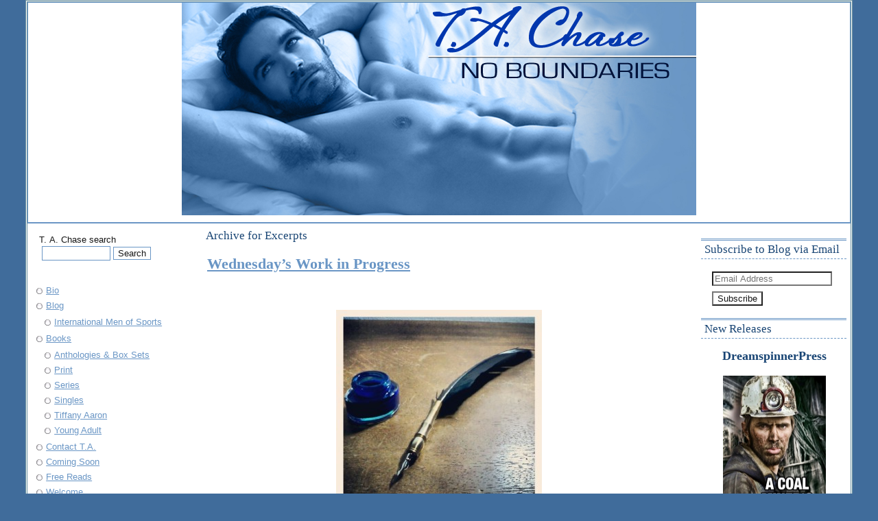

--- FILE ---
content_type: text/html; charset=UTF-8
request_url: http://tachase.com/category/excerpts
body_size: 25935
content:
<!DOCTYPE html PUBLIC "-//W3C//DTD XHTML 1.0 Strict//EN"
  "http://www.w3.org/TR/xhtml1/DTD/xhtml1-strict.dtd">
<html xmlns="http://www.w3.org/1999/xhtml" lang="en-US" xmlns:fb="http://ogp.me/ns/fb#" xmlns:addthis="http://www.addthis.com/help/api-spec" >
<head profile="http://gmpg.org/xfn/11">


<title>  Excerpts</title>


<meta http-equiv="Content-Type" content="text/html; charset=UTF-8" />
<meta http-equiv="content-style-type" content="text/css" />
<meta http-equiv="content-script-type" content="text/javascript" />

<link rel="stylesheet" type="text/css"  media="print"  href="http://tachase.com/wp-content/themes/mts-journey/print.css" /> 
<link rel="stylesheet" media="handheld" type="text/css" href="http://tachase.com/wp-content/themes/mts-journey/handheld.css" /> 
<link rel="stylesheet" href="http://tachase.com/wp-content/themes/mts-journey/style.css" type="text/css" media="screen" />
<link rel="alternate" type="application/rss+xml" title="T. A. Chase RSS Feed" href="http://tachase.com/feed" />
<link rel="pingback" href="http://tachase.com/xmlrpc.php" />

<link rel='dns-prefetch' href='//s0.wp.com' />
<link rel='dns-prefetch' href='//s.gravatar.com' />
<link rel='dns-prefetch' href='//s.w.org' />
<link rel="alternate" type="application/rss+xml" title="T. A. Chase &raquo; Excerpts Category Feed" href="http://tachase.com/category/excerpts/feed" />
		<script type="text/javascript">
			window._wpemojiSettings = {"baseUrl":"https:\/\/s.w.org\/images\/core\/emoji\/2.2.1\/72x72\/","ext":".png","svgUrl":"https:\/\/s.w.org\/images\/core\/emoji\/2.2.1\/svg\/","svgExt":".svg","source":{"concatemoji":"http:\/\/tachase.com\/wp-includes\/js\/wp-emoji-release.min.js?ver=4.7.29"}};
			!function(t,a,e){var r,n,i,o=a.createElement("canvas"),l=o.getContext&&o.getContext("2d");function c(t){var e=a.createElement("script");e.src=t,e.defer=e.type="text/javascript",a.getElementsByTagName("head")[0].appendChild(e)}for(i=Array("flag","emoji4"),e.supports={everything:!0,everythingExceptFlag:!0},n=0;n<i.length;n++)e.supports[i[n]]=function(t){var e,a=String.fromCharCode;if(!l||!l.fillText)return!1;switch(l.clearRect(0,0,o.width,o.height),l.textBaseline="top",l.font="600 32px Arial",t){case"flag":return(l.fillText(a(55356,56826,55356,56819),0,0),o.toDataURL().length<3e3)?!1:(l.clearRect(0,0,o.width,o.height),l.fillText(a(55356,57331,65039,8205,55356,57096),0,0),e=o.toDataURL(),l.clearRect(0,0,o.width,o.height),l.fillText(a(55356,57331,55356,57096),0,0),e!==o.toDataURL());case"emoji4":return l.fillText(a(55357,56425,55356,57341,8205,55357,56507),0,0),e=o.toDataURL(),l.clearRect(0,0,o.width,o.height),l.fillText(a(55357,56425,55356,57341,55357,56507),0,0),e!==o.toDataURL()}return!1}(i[n]),e.supports.everything=e.supports.everything&&e.supports[i[n]],"flag"!==i[n]&&(e.supports.everythingExceptFlag=e.supports.everythingExceptFlag&&e.supports[i[n]]);e.supports.everythingExceptFlag=e.supports.everythingExceptFlag&&!e.supports.flag,e.DOMReady=!1,e.readyCallback=function(){e.DOMReady=!0},e.supports.everything||(r=function(){e.readyCallback()},a.addEventListener?(a.addEventListener("DOMContentLoaded",r,!1),t.addEventListener("load",r,!1)):(t.attachEvent("onload",r),a.attachEvent("onreadystatechange",function(){"complete"===a.readyState&&e.readyCallback()})),(r=e.source||{}).concatemoji?c(r.concatemoji):r.wpemoji&&r.twemoji&&(c(r.twemoji),c(r.wpemoji)))}(window,document,window._wpemojiSettings);
		</script>
		<style type="text/css">
img.wp-smiley,
img.emoji {
	display: inline !important;
	border: none !important;
	box-shadow: none !important;
	height: 1em !important;
	width: 1em !important;
	margin: 0 .07em !important;
	vertical-align: -0.1em !important;
	background: none !important;
	padding: 0 !important;
}
</style>
<link rel='stylesheet' id='contact-form-7-css'  href='http://tachase.com/wp-content/plugins/contact-form-7/includes/css/styles.css?ver=4.6' type='text/css' media='all' />
<link rel='stylesheet' id='jetpack_css-css'  href='http://tachase.com/wp-content/plugins/jetpack/css/jetpack.css?ver=4.4.5' type='text/css' media='all' />
<script type='text/javascript' src='http://tachase.com/wp-includes/js/jquery/jquery.js?ver=1.12.4'></script><script>jQueryWP = jQuery;</script>
<script type='text/javascript' src='http://tachase.com/wp-includes/js/jquery/jquery-migrate.min.js?ver=1.4.1'></script>
<script type='text/javascript'>
/* <![CDATA[ */
var RMRH_VALUES = {"loaderImageURL":"http:\/\/tachase.com\/wp-content\/plugins\/read-more-right-here\/loader\/ajax-loader.gif","duplicateLink":"","animateSpeed":"1000","expandedText":"","loadDebugScript":"","pluginUrl":"http:\/\/tachase.com\/wp-content\/plugins\/read-more-right-here\/"};
/* ]]> */
</script>
<script type='text/javascript' src='http://tachase.com/wp-content/plugins/read-more-right-here/js/wt_rmrh.js?ver=4.7.29'></script>
<link rel='https://api.w.org/' href='http://tachase.com/wp-json/' />
<link rel="EditURI" type="application/rsd+xml" title="RSD" href="http://tachase.com/xmlrpc.php?rsd" />
<link rel="wlwmanifest" type="application/wlwmanifest+xml" href="http://tachase.com/wp-includes/wlwmanifest.xml" /> 

<script language="JavaScript" type="text/javascript"><!--

function expand(param) {
 jQuery("div"+param).stop().slideToggle("slow", function() {
    linkname = jQuery("a"+param).html();
    if( jQuery("div"+param).is(":visible") ) {
      jQuery("a"+param).html(expand_text+" "+linkname.substring(collapse_text_length));
    }
    else {
        jQuery("a"+param).html(collapse_text+" "+linkname.substring(expand_text_length));
    }
  });

}
function expander_hide(param) {
        jQuery("div"+param).hide();
		linkname = jQuery("a"+param).html();
        collapse_text  = "&dArr;";
        expand_text    = "&uArr;";
        collapse_text_length = jQuery("<span />").html(collapse_text).text().length;
        expand_text_length = jQuery("<span />").html(collapse_text).text().length;
        jQuery("a"+param).html(collapse_text + " " + linkname);
        jQuery("a"+param).show();
}
//--></script>

<link rel='dns-prefetch' href='//v0.wordpress.com'>
<link rel='dns-prefetch' href='//jetpack.wordpress.com'>
<link rel='dns-prefetch' href='//s0.wp.com'>
<link rel='dns-prefetch' href='//s1.wp.com'>
<link rel='dns-prefetch' href='//s2.wp.com'>
<link rel='dns-prefetch' href='//public-api.wordpress.com'>
<link rel='dns-prefetch' href='//0.gravatar.com'>
<link rel='dns-prefetch' href='//1.gravatar.com'>
<link rel='dns-prefetch' href='//2.gravatar.com'>
<!--[if IE]>
<style type="text/css">
div#containerl {max-width:1200px;
width:expression(document.body.clientWidth > 1200? "1200px": "99%" );}
</style>
<![endif]-->

</head>
<body>

<div id="containerl">
  <div id="header"><h1><a name="topp"  title="topp"  id="topp"></a><a href="http://tachase.com/" title="Go to T. A. Chase Homepage">T. A. Chase</a></h1></div>
<div id="wrapper">
<div id="content">	

<!--header.php end-->
		
		 				
		<h3>Archive for Excerpts</h3>
		
			
		 <div class="post-4529 post type-post status-publish format-standard hentry category-climbing-the-savage-mountain category-excerpts category-wednesday-wips category-whats-his-passion" id="post-4529">     <h2><a href="http://tachase.com/wednesdays-work-in-progress-11.html" rel="bookmark" title="Wednesday&#8217;s Work in Progress">Wednesday&#8217;s Work in Progress</a></h2> 
		<!-- AddThis Sharing Buttons above -->
                <div class="addthis_toolbox addthis_default_style " addthis:url='http://tachase.com/wednesdays-work-in-progress-11.html' addthis:title='Wednesday&#8217;s Work in Progress'  >
                    <a class="addthis_button_facebook_like" fb:like:layout="button_count"></a>
                    <a class="addthis_button_tweet"></a>
                    <a class="addthis_button_pinterest_pinit"></a>
                    <a class="addthis_counter addthis_pill_style"></a>
                </div>
<a href="http://tachase.com/wp-content/uploads/2013/01/tumblr_m9hmhnWbLE1qeadajo1_500.jpg"><img class="aligncenter size-medium wp-image-2724" src="http://tachase.com/wp-content/uploads/2013/01/tumblr_m9hmhnWbLE1qeadajo1_500-300x300.jpg" alt="tumblr_m9hmhnWbLE1qeadajo1_500" width="300" height="300" srcset="http://tachase.com/wp-content/uploads/2013/01/tumblr_m9hmhnWbLE1qeadajo1_500-300x300.jpg 300w, http://tachase.com/wp-content/uploads/2013/01/tumblr_m9hmhnWbLE1qeadajo1_500-150x150.jpg 150w, http://tachase.com/wp-content/uploads/2013/01/tumblr_m9hmhnWbLE1qeadajo1_500.jpg 500w" sizes="(max-width: 300px) 100vw, 300px" /></a>
<p>&nbsp;</p>
<p>It&#8217;s been a while since I&#8217;ve posted a WiP excerpt. I thought I&#8217;d do one with the newest book I&#8217;m working on. I&#8217;m really enjoying it&#8230;and hopefully you will when you get a chance to read it. I don&#8217;t have a release date or anything for it yet. It&#8217;s not contracted or anything, but it&#8217;s the sequel to Mountains to Climb. So you&#8217;ll get to see how Jensen and Toby are doing, now that Jensen has returned and Toby has welcomed him back.</p>
<p>This book is titled<strong> Climbing the Savage Mountain</strong> (K2 is nicknamed the Savage Mountain and Jensen climbs it in the story).</p>
<p><strong>Climbing the Savage Mountain</strong> copyright c. 2014 T.A. Chase</p>
<p>Excerpt:</p>
<p>“Why Everest?” Toby asked. “Whenever I hear people talk about something on their bucket list—or the ultimate dream—a lot of them say climbing Everest. What makes Everest such a goal?”</p>
<p>Jensen scrubbed his hand over his hair as he tried to think about how to explain how he felt whenever he thought about Everest. “I don’t know about other people, though for most of them, Everest might seem like the biggest insurmountable obstacle they can think of. And to be able to say they got to the summit ends up putting them in a rare class of people who have faced a challenge and defeated it.”</p>
<p>Toby nodded. “I guess that makes sense, but why do you want to climb it? I know that it’s only number two on your list. K2 is the one you really want to conquer. Why not focus on that one instead of risking everything on Everest?”</p>
<p>Jensen met Toby’s gaze and said, “If I can summit Everest, I have no doubt that I’ll get to the summit of K2.”</p>
<p>“So Everest is just a litmus test as to your ability to climb big mountains? What happens if you end up getting injured while trying it? Will that convince you that you can’t do it or will it strengthen your resolve to try again?” Toby clenched his hands.</p>
<p>He winced at the pressure Toby was exerting on his fingers. Jensen cupped Toby’s face in his free hand.</p>
<p>“Nothing will happen to me on this trip. I promise.”</p>
<p>Toby jerked away from him then shot to his feet. He started pacing while Jensen watched. “Don’t promise me something like that, Jensen. You’re a good climber. I know that. Hell, Cat and Jigger tell me that all the time. You’re a natural. One of the best they’ve seen in years. I know that means jack shit when you’re up on that God forsaken piece of rock and a storm rolls.”</p>
<p>Jensen opened his mouth then snapped it shut when Toby whirled on him. He saw the fear in Toby’s eyes and he went to him, wrapping his arms around his lover to hold him close. He pressed his mouth to Toby’s ear and whispered, “I promise to never make light of your fears. I’m sorry. I guess I didn’t realize how scared you were about me going.”</p>
<p>“It’s not just Everest, Jensen,” Toby confessed. “It’s every time you walk out that door on a trip. I’m left here, wondering if you’re going to come home. So far you’ve done it, but what if something keeps you from coming back to me?”</p>
<p>As much as he wanted to say that the only way he wouldn’t be coming back to Toby was if he were dead, Jensen knew it wasn’t the right thing to say. It certainly wouldn’t reassure Toby at all.</p>
<p>“I know you’re afraid I’ll decide to keep wandering.” He stepped back to stare down at Toby. “I can make you this vow, Toby, and this one I do have control over. I will always come back to you. I wasn’t strong enough to face you when I ran away before. I didn’t trust in how much you cared for me. We both know I should’ve come to you and tell you about my addictions and my problems.”</p>
<p>“Damn straight you should’ve. How can I help you when I don’t know what’s wrong?” Toby encircled Jensen’s waist, resting his head on Jensen’s chest.</p>
<p>Jensen kissed the top of Toby’s head. “Do you really feel like talking about my trip right now? Why don’t we go for a run then we get back, we can take a shower?”</p>
<p>Tension eased from Toby’s shoulders and Jensen realized it was just a reprieve from the complications of him going away. Yet he didn’t want to talk about it right then. He wanted to spend time with the man he loved and soak up all the good times, so he had something to cling to when he was on the side of Everest, praying to God to keep him safe.</p>
		<p class="metadata">
				Filed under: <a href="http://tachase.com/category/climbing-the-savage-mountain" rel="category tag">Climbing the Savage Mountain</a>,<a href="http://tachase.com/category/excerpts" rel="category tag">Excerpts</a>,<a href="http://tachase.com/category/wednesday-wips" rel="category tag">Wednesday WiPs</a>,<a href="http://tachase.com/category/whats-his-passion" rel="category tag">What's His Passion</a> | |<a href="http://tachase.com/wednesdays-work-in-progress-11.html#comments">1 Comment</a></p>

    </div><!--end of post-->
		 <div class="post-4294 post type-post status-publish format-standard hentry category-excerpts category-search-rescue category-wednesday-wips" id="post-4294">     <h2><a href="http://tachase.com/wednesdays-work-in-progress-10.html" rel="bookmark" title="Wednesday&#8217;s Work in Progress">Wednesday&#8217;s Work in Progress</a></h2> 
		<!-- AddThis Sharing Buttons above -->
                <div class="addthis_toolbox addthis_default_style " addthis:url='http://tachase.com/wednesdays-work-in-progress-10.html' addthis:title='Wednesday&#8217;s Work in Progress'  >
                    <a class="addthis_button_facebook_like" fb:like:layout="button_count"></a>
                    <a class="addthis_button_tweet"></a>
                    <a class="addthis_button_pinterest_pinit"></a>
                    <a class="addthis_counter addthis_pill_style"></a>
                </div>
<a href="http://tachase.com/wp-content/uploads/2013/01/tumblr_m9hmhnWbLE1qeadajo1_500.jpg"><img class="aligncenter size-medium wp-image-2724" src="http://tachase.com/wp-content/uploads/2013/01/tumblr_m9hmhnWbLE1qeadajo1_500-300x300.jpg" alt="tumblr_m9hmhnWbLE1qeadajo1_500" width="300" height="300" srcset="http://tachase.com/wp-content/uploads/2013/01/tumblr_m9hmhnWbLE1qeadajo1_500-300x300.jpg 300w, http://tachase.com/wp-content/uploads/2013/01/tumblr_m9hmhnWbLE1qeadajo1_500-150x150.jpg 150w, http://tachase.com/wp-content/uploads/2013/01/tumblr_m9hmhnWbLE1qeadajo1_500.jpg 500w" sizes="(max-width: 300px) 100vw, 300px" /></a>
<p>&nbsp;</p>
<p>This little excerpt is from Search &amp; Rescue, a story I&#8217;m writing for an Amber Allure PAX. It&#8217;s due by Sept. 1st, so it will definitely be out some time later this year. 🙂</p>
<p><strong>Search &amp; Rescue</strong> copyright c. 2014 T.A. Chase</p>
<p>Excerpt-</p>
<p>An insistent ringing broke through Keaton’s dream and he groaned as he rolled over, not even opening his eyes as he grabbed his phone off the nightstand.</p>
<p>“Goodwin,” he growled into the phone.</p>
<p>“I need you and Kaiser at the airport asap. There was an earthquake in Colombia and they need search and rescue there to look for survivors.” His boss, Connor St. Lawrence, ordered him.</p>
<p>“Yes, sir. We’ll be there in thirty minutes.”</p>
<p>After hanging up, Keaton tossed his phone on the bed then jumped out from under the covers. Kaiser sat in the doorway, staring at him expectantly.</p>
<p>“Yes, we’re going. I have to get dressed. Go get your leash.”</p>
<p>Kaiser barked once before dashing from the room. Keaton smiled at how eager his companion was. They hadn’t been gone on a mission for several months and they were both getting a little antsy. He tugged on his jeans and a long sleeve T-shirt before putting on socks.</p>
<p>As he stalked from his bedroom, he scooped up his phone. He sent a quick text to Grace to let her know what was going on and have her come feed the rest of his animals while he was gone.</p>
<p>Downstairs, Kaiser sat next to the door, leash in his mouth. Keaton chuckled as he took Kaiser’s harness down from where he hung it after their last training session. He stuffed it into the backpack he’d taken from the front hallway closet. The backpack held two dog dishes, treats, and toys Kaiser loved playing with. After grabbing his to-go duffle that held several changes of clothes, their passports, and toothbrushes. Everything he would need for an extended stay. The search and rescue group Keaton worked with would provide food and water for them.</p>
<p>He took the leash from Kaiser, but didn’t worry about hooking it to Kaiser’s collar. He’d stay with Keaton until ordered otherwise. They went outside to the truck and Keaton motioned for Kaiser to jump in the back. The dog settled on the seat, his bright gold eyes studying Keaton, trying to figure out what was going on by the small changes in Keaton’s expression or voice.</p>
<p>“Don’t worry, boy. It’s not time yet.” He patted Kaiser on the head before tossing their bags onto the floor.</p>
<p>After he slid behind the steering wheel, he started the engine then backed it out of the driveway. His phone rang as he turned in the direction of the airport.</p>
<p>“Goodwin.”</p>
<p>“Where are you going and for how long?” Grace, his sister, asked.</p>
<p>“Colombia. Connor said there’s been an earthquake. I don’t know anything else about it. So I have no idea how long we’ll be gone. You know where all the food is. Can you take Josie back to your place? She’s about to give birth and I’d like you to keep an eye on her. This is her first litter.”</p>
<p>“Of course. Can I have one of her pups?” Grace chuckled, though Keaton knew she was worried about him.</p>
<p>“It depends on how many she has. I’ve got a waiting list for them, but we’ll see. If there’s enough, you can have one of this litter. Camilia is pregnant as well. I’m hoping I’ll be back before she gives birth.” He rubbed his eyes, running on adrenaline at the moment. He’d crash once they were up in the air. It was one of those nights when he was glad he had Bluetooth because he wasn’t awake enough to handle his phone and drive.</p>
<p>“Awesome. I’m not surprised you have people waiting for Josie’s pups. She’s one of the best search and rescue dogs I’ve seen in years.”</p>
<p>A hint of pride swelled in his chest. “Thanks. If I can, I’ll call you when we land. Maybe Connor has an idea about when we’ll be back, but since I don’t know how bad the earthquake was, I can’t begin to guess.”</p>
<p>Grace sighed. “No problem, brother dear. The kids and I have your back. You know they’ll spoil Josie rotten. Take care and call me when you can. Love you.”</p>
<p>“Love you more.” He ended the call.</p>
<p>Kaiser stuck his head over the back of the seat then licked his ear. Keaton chuckled, but didn’t say anything. He got some music going on his radio and just tried not to think too much about what waited for them in Colombia. He and Kaiser were one of the best search and rescue teams around. All the teams in the group he was part of were considered some of the highest trained and most successful in the country.</p>
<p>He kept his attention on the road, which was deserted at that time of night except for the semis hauling loads across the country. This wasn’t the first time they’d been called out late while the rest of the world slept. There was always a rush to get out of the house and on their way to whatever the most recent disaster was. Both he and Kaiser loved the searching part of their job. Keaton wasn’t so thrilled about the times when they arrived too late, and he’d seen Kaiser mourn as well.</p>
<p>“We ready for this, Kaiser?” He spoke aloud.</p>
<p>The dog gave a soft woof from where he laid on the backseat.</p>
<p>“It’s our first time back since the accident,” he muttered, rubbing his hand over the scar on his left wrist. He didn’t know what would happen if he got trapped again, but he couldn’t turn down a mission. Not if it meant helping save lives.</p>
		<p class="metadata">
				Filed under: <a href="http://tachase.com/category/excerpts" rel="category tag">Excerpts</a>,<a href="http://tachase.com/category/search-rescue" rel="category tag">Search &amp; Rescue</a>,<a href="http://tachase.com/category/wednesday-wips" rel="category tag">Wednesday WiPs</a> | |<a href="http://tachase.com/wednesdays-work-in-progress-10.html#comments">5 Comments</a></p>

    </div><!--end of post-->
		 <div class="post-4095 post type-post status-publish format-standard hentry category-a-grand-prix-romance category-excerpts category-international-men-of-sports category-wednesday-wips" id="post-4095">     <h2><a href="http://tachase.com/wednesdays-work-in-progress-9.html" rel="bookmark" title="Wednesday&#8217;s Work in Progress&#8230;">Wednesday&#8217;s Work in Progress&#8230;</a></h2> 
		<!-- AddThis Sharing Buttons above -->
                <div class="addthis_toolbox addthis_default_style " addthis:url='http://tachase.com/wednesdays-work-in-progress-9.html' addthis:title='Wednesday&#8217;s Work in Progress&#8230;'  >
                    <a class="addthis_button_facebook_like" fb:like:layout="button_count"></a>
                    <a class="addthis_button_tweet"></a>
                    <a class="addthis_button_pinterest_pinit"></a>
                    <a class="addthis_counter addthis_pill_style"></a>
                </div>
<a href="http://tachase.com/wp-content/uploads/2013/01/tumblr_m9hmhnWbLE1qeadajo1_500.jpg"><img class="aligncenter size-medium wp-image-2724" alt="tumblr_m9hmhnWbLE1qeadajo1_500" src="http://tachase.com/wp-content/uploads/2013/01/tumblr_m9hmhnWbLE1qeadajo1_500-300x300.jpg" width="300" height="300" srcset="http://tachase.com/wp-content/uploads/2013/01/tumblr_m9hmhnWbLE1qeadajo1_500-300x300.jpg 300w, http://tachase.com/wp-content/uploads/2013/01/tumblr_m9hmhnWbLE1qeadajo1_500-150x150.jpg 150w, http://tachase.com/wp-content/uploads/2013/01/tumblr_m9hmhnWbLE1qeadajo1_500.jpg 500w" sizes="(max-width: 300px) 100vw, 300px" /></a>
<p>&nbsp;</p>
<p>&nbsp;</p>
<p>It&#8217;s been a while since I shared one of these, but I thought I&#8217;d post a little snippet from <strong>A Grand Prix Romance</strong>, book 7 of the <strong>International Men of Sports</strong> series. 🙂  It&#8217;s what I&#8217;m working on right now and Devon and I hope to have it finished by the end of the week. Yay!</p>
<p>Hope you like it.</p>
<p><strong>A Grand Prix Romance</strong> copyright c. 2014 T.A. Chase and Devon Rhodes</p>
<p>Excerpt-</p>
<p dir="ltr">A fleeting thought raced through Johann’s mind. What would happen if Paolo wanted to stay around after the race was over? Could he deal with that? No one else had ever wished to see more of Johann. He rolled his eyes. Sure there had been some who wanted more than Johann had been willing to give them. He’d never been able to imagine himself settling down with a woman, and those were the ones who tended to cling.</p>
<p dir="ltr">“Johann,” Paolo called his name.</p>
<p dir="ltr">Blinking, he shot a glance over at Paolo. “Were you asking me something?”</p>
<p dir="ltr">Paolo snorted. “I hope you’ve been paying better attention to the road than you have to me.”</p>
<p dir="ltr">“I could drive this with my eyes closed,” Johann bragged as he slowed down just a little.</p>
<p dir="ltr">“I’m sure you could, but there are mere mortals who use this road, and they’re the ones I don’t trust.”</p>
<p dir="ltr">He could flatter Johann all he wanted, but Johann knew Paolo wasn’t as confident about Johann’s driving skills when it was dark out and Johann was distracted. He didn’t blame him because the winding mountainous roads of Monaco really weren’t the places to not pay attention to the pavement in front of them.</p>
<p dir="ltr">“What did you want to ask me?” He brought the conversation back to whatever Paolo had been trying to ask him.</p>
<p dir="ltr">“Your friend doesn’t care if you use his place?”</p>
<p dir="ltr">Something told Johann that wasn’t the original question. He wasn’t going to push. “No. He had to go out of the country for a business emergency. Usually he’s around during Grand Prix week and he hangs out with me down in the city.”</p>
<p dir="ltr">The road leading to the house came up on his left and he slowed even more so he could make the turn. Johann drove along until he pulled in front of the stone home. He turned the car off and they sat there for a moment, staring at the facade of the building.</p>
<p dir="ltr">“Is your friend Prince Albert?” Paolo asked.</p>
<p dir="ltr">Laughing, Johann climbed out of the Maserati. “No. It’s a little ostentatious, isn’t it? It’s an ancestral home.”</p>
<p dir="ltr">After leading the way up to the large wooden doors inset with brilliant stain glass, he smiled at the older man who held one of them opened for them.</p>
<p dir="ltr">“Thanks, Jacques. I appreciate you being willing to let us in.” Johann motioned towards Paolo. “This is my friend, Paolo.”</p>
<p dir="ltr">“Sirs.” Jacques inclined his head to both of them as he accepted their jackets and Johann’s keys. “Master Benton informed us you would be coming tonight. Dinner is ready in the small dining room. I’ve opened the merlot you were fond of the last time you visited.”</p>
<p dir="ltr">“Marvellous.” He grabbed Paolo’s hand then dragged him down the hall. “Benton’s cook is as good as any five star chef I’ve ever met. You’re going to die when you taste his food.” He greeted the young lady standing by the door. “Hey Milly.”</p>
<p dir="ltr">“Monsieur Wetl, it is good to see you again. When you are finished with dinner, don’t worry about the dishes. We’ll take care of them.” She stepped out of the way to allow Johann and Paolo to enter the room.</p>
<p dir="ltr">The small dining room was aptly named. It held an oak table that seated only four at one time. It was covered with an antique lace tablecloth and set with light blue china plates. Crystal glasses and sterling silverware completed the elegant look of the dinner setting. A gorgeous teardrop crystal chandelier hung over the table, but it had been wired for electricity, letting them dim the lightning slightly to bathe the red roses in the centre in shadows.</p>
<p dir="ltr">Johann hoped Paolo didn’t think it was cheesy. He had a romantic streak and liked to treat his lovers to special moments. He didn’t get a chance to do it very often, and he admitted it was his own fault since he had a tendency to let them walk away. Yet he readily admitted that most of the problem was his because he hadn’t hung on to them. There was always another race in another country that he had to win.</p>
<p dir="ltr">He held out a chair for Paolo who cast him a speculative glance before sitting. After taking his own seat, Johan picked up the bottle of wine to pour out a glass for each of them. Right before he put any in Paolo’s glass, he paused.</p>
<p>“Do you like merlot?” He hadn’t thought about the fact that Paolo just might like red wine&#8211;or wine in general.</p>
		<p class="metadata">
				Filed under: <a href="http://tachase.com/category/a-grand-prix-romance" rel="category tag">A Grand Prix Romance</a>,<a href="http://tachase.com/category/excerpts" rel="category tag">Excerpts</a>,<a href="http://tachase.com/category/international-men-of-sports" rel="category tag">International Men of Sports</a>,<a href="http://tachase.com/category/wednesday-wips" rel="category tag">Wednesday WiPs</a> | |<a href="http://tachase.com/wednesdays-work-in-progress-9.html#comments">2 Comments</a></p>

    </div><!--end of post-->
		 <div class="post-4046 post type-post status-publish format-standard hentry category-demon-woods category-excerpts category-guilts-not-so-loud category-wednesday-wips" id="post-4046">     <h2><a href="http://tachase.com/wednesdays-work-in-progress-8.html" rel="bookmark" title="Wednesday&#8217;s Work in Progress&#8230;.">Wednesday&#8217;s Work in Progress&#8230;.</a></h2> 
		<!-- AddThis Sharing Buttons above -->
                <div class="addthis_toolbox addthis_default_style " addthis:url='http://tachase.com/wednesdays-work-in-progress-8.html' addthis:title='Wednesday&#8217;s Work in Progress&#8230;.'  >
                    <a class="addthis_button_facebook_like" fb:like:layout="button_count"></a>
                    <a class="addthis_button_tweet"></a>
                    <a class="addthis_button_pinterest_pinit"></a>
                    <a class="addthis_counter addthis_pill_style"></a>
                </div>
<a href="http://tachase.com/wp-content/uploads/2013/01/tumblr_m9hmhnWbLE1qeadajo1_500.jpg"><img class="aligncenter size-medium wp-image-2724" alt="tumblr_m9hmhnWbLE1qeadajo1_500" src="http://tachase.com/wp-content/uploads/2013/01/tumblr_m9hmhnWbLE1qeadajo1_500-300x300.jpg" width="300" height="300" srcset="http://tachase.com/wp-content/uploads/2013/01/tumblr_m9hmhnWbLE1qeadajo1_500-300x300.jpg 300w, http://tachase.com/wp-content/uploads/2013/01/tumblr_m9hmhnWbLE1qeadajo1_500-150x150.jpg 150w, http://tachase.com/wp-content/uploads/2013/01/tumblr_m9hmhnWbLE1qeadajo1_500.jpg 500w" sizes="(max-width: 300px) 100vw, 300px" /></a>
<p>&nbsp;</p>
<p>&nbsp;</p>
<p>Since I&#8217;m working on Saint Petersburg, the last of my Fallen books, I thought I&#8217;d share a snippet of a story that is on my list to write, but hasn&#8217;t been claimed by a publisher yet. It&#8217;ll sit there until I decide which one to give it to, then I&#8217;ll move it up the list. 🙂</p>
<p><strong>Guilt&#8217;s Not So Loud</strong> copyright c. 2014 T.A. Chase (I&#8217;ll be changing the name of one of the characters obviously&#8230;lol)</p>
<p>Excerpt:</p>
<p>People were watching him. He knew it, but couldn’t bring himself to care. All he thought about was how to get his drunk ass up the front steps of his house and inside without losing all the contents of his stomach. Of course, it didn’t really matter because as soon as he went inside, he’d throw up anyway. He saw that as a sign that he needed more to drink.</p>
<p>His head dropped forward and he ignored the tears dripping from his cheeks.  Nothing mattered any more. He didn’t understand why he kept getting up in the morning. He should just stay in bed until he died. It was fitting after what he’d done. No one would miss him. He didn’t have any friends. They had all been Melissa’s and with her gone, none of them came around to see him.</p>
<p>“All right, Gerry. Let’s get you inside.”</p>
<p>Looking up, he blinked his blurry eyes to see Burke, one of his neighbors, standing next to him.</p>
<p>“Why?” Gerry’s laugh grated out of him. “Don’t want the neighborhood looking bad with the drunk in the front yard.”</p>
<p>“You’re scaring the women and children, man.”</p>
<p>Burke crouched next to him, and rested his hand on Gerry’s shoulder. Gerry snorted and wiped his face.</p>
<p>“It doesn’t matter. None of it matters anymore. They’re gone, Burke, and I can’t get them back.”</p>
<p>“I know, Gerry, but you have to get a grip. All this drinking is just killing you.”</p>
<p>“Maybe that’s what I want. Maybe I want to die too.” He stared down at his shaking hands. “Maybe it’s my punishment.”</p>
<p>“Punishment for what? You weren’t driving the car that killed them. Heck, you weren’t even there when they died.”</p>
<p>Gerry winced, not wanting to remember the night Melissa and Rudy, their little boy, died. “I should’ve been, but Melissa and me had a fight. She was going to her mother’s for the night. It’s my punishment for not loving her enough.”</p>
<p>He whispered the last part, sort of hoping Burke didn’t hear it. It was the first time he voiced his thoughts out loud for the outside world to hear. He doubted anyone would understand what he meant. They would offer platitudes and patronize him, but he knew what he knew. And it was that he hadn’t loved Melissa enough to keep her safe.</p>
<p>But Christ, he would have done anything, even died, for his son, and that was the guilt eating him alive every night. It wasn’t Melissa he was mourning, it was Rudy.</p>
<p> “Maybe you’re right. Maybe your family’s death is God’s way of punishing you for not loving them enough, but I’m not sure that’s true. I don’t know much about God. He might be a vindictive bastard.”</p>
<p>Again, Gerry blinked at Burke, trying to make sense of what the man was saying.</p>
<p>“Come on. You need to get inside and to the nearest bathroom before you empty the contents of your stomach. I’m not going to be the one cleaning that shit up.”</p>
		<p class="metadata">
				Filed under: <a href="http://tachase.com/category/demon-woods" rel="category tag">Demon Woods</a>,<a href="http://tachase.com/category/excerpts" rel="category tag">Excerpts</a>,<a href="http://tachase.com/category/guilts-not-so-loud" rel="category tag">Guilt's Not So Loud</a>,<a href="http://tachase.com/category/wednesday-wips" rel="category tag">Wednesday WiPs</a> | |<a href="http://tachase.com/wednesdays-work-in-progress-8.html#comments">2 Comments</a></p>

    </div><!--end of post-->
		 <div class="post-4025 post type-post status-publish format-standard hentry category-excerpts category-fallen-st-petersburg category-losing-sight-of-the-target category-wednesday-wips category-writing" id="post-4025">     <h2><a href="http://tachase.com/wednesdays-work-in-progress-7.html" rel="bookmark" title="Wednesday&#8217;s Work in Progress&#8230;">Wednesday&#8217;s Work in Progress&#8230;</a></h2> 
		<!-- AddThis Sharing Buttons above -->
                <div class="addthis_toolbox addthis_default_style " addthis:url='http://tachase.com/wednesdays-work-in-progress-7.html' addthis:title='Wednesday&#8217;s Work in Progress&#8230;'  >
                    <a class="addthis_button_facebook_like" fb:like:layout="button_count"></a>
                    <a class="addthis_button_tweet"></a>
                    <a class="addthis_button_pinterest_pinit"></a>
                    <a class="addthis_counter addthis_pill_style"></a>
                </div>
<a href="http://tachase.com/wp-content/uploads/2013/01/tumblr_m9hmhnWbLE1qeadajo1_500.jpg"><img class="aligncenter size-medium wp-image-2724" alt="tumblr_m9hmhnWbLE1qeadajo1_500" src="http://tachase.com/wp-content/uploads/2013/01/tumblr_m9hmhnWbLE1qeadajo1_500-300x300.jpg" width="300" height="300" srcset="http://tachase.com/wp-content/uploads/2013/01/tumblr_m9hmhnWbLE1qeadajo1_500-300x300.jpg 300w, http://tachase.com/wp-content/uploads/2013/01/tumblr_m9hmhnWbLE1qeadajo1_500-150x150.jpg 150w, http://tachase.com/wp-content/uploads/2013/01/tumblr_m9hmhnWbLE1qeadajo1_500.jpg 500w" sizes="(max-width: 300px) 100vw, 300px" /></a>
<p>&nbsp;</p>
<p>I thought I&#8217;d share another excerpt from <strong>Losing Sight of the Target</strong>. 🙂 I&#8217;m actually working on<strong> St Petersburg</strong>, the last book in my M/F <strong>Fallen</strong> series. Need to get that done. Have two sets of edits to go through as well. It&#8217;ll be a busy next couple of days, but I&#8217;ll push through it&#8230;lol</p>
<p>So here you go:</p>
<p><strong>Losing Sight of the Target</strong> copyright c. 2014 T.A. Chase</p>
<p>Excerpt:</p>
<p>They got in line and grabbed some breakfast. Nate gestured to a table where some of the other skiing team sat. Justin nodded to them as he took a seat.</p>
<p>“Hey man, who’d you fuck last night?”</p>
<p>He jerked his head up and stared at Rob, one of the cross-country skiers. “What do you mean?”</p>
<p>“Dude, your room’s right next to mine.” He grinned. “Heard your bed bang against the wall a couple times last night.”</p>
<p>His cheeks on fire, Justin dropped his gaze to his plate. “Umm…”</p>
<p>“Leave him alone, Rob. Not everyone is a complete man whore like you and sleeps with anyone who’ll have him. Plus he’s a gentleman and doesn’t kiss and tell.” Nate punched Rob in the arm.</p>
<p>Justin appreciated Nate stepping in. He’d never told anyone that he trained with that he was gay. Mostly because it simply never came up. It wasn’t like he was hiding it or anything like that. If someone had asked him point blank about it, he’d have said something.</p>
<p>“Fine, but just let me know if I’m going to be hearing any more of that because I’ll put on my headphones.” Rob winked at him.</p>
<p>“Like you weren’t doing the same damn thing,” Peter, Rob’s roommate, said as he joined them. “I walked in on him last night. Who were you fucking? Oh yeah. One of the German snowboarders. I had to leave.”</p>
<p>“That bad,” Justin joked, trying to get over his embarrassment.</p>
<p>“Oh she was hot, but I couldn’t stand there looking at his blindingly white ass for another minute.” Peter ducked the slap Rob aimed for his head.</p>
<p>The joking and laughter continued while Justin finished eating. When he and Nate were both done, they threw away their trash then went to meet up with their coach in the gym.</p>
<p>After a few hours, Justin returned to his room to change into his outdoors ski clothes. He was excited to get outside in the fresh air and stretch his legs.  He wasn’t the type of guy who liked to spend too much time inside. Going over to his dresser to grab his gloves and sunglasses, he noticed a flash of sliver hanging from the mirror. He removed the chain and brought it over to the window so he could examine it. <i>It wasn’t there when I left to go to breakfast. How did he get in here again?</i></p>
<p>The pendant was of a rifle layered on top of a pair of skis forged out of silver like his bracelet. He ran his fingers over it, loving how the roughness of the edges and raised lines told him what it was without him having to look at it. Justin took off the tag attached to it and read it.</p>
<p>“Good luck. Love, C”</p>
<p>He tugged the note away before he put the necklace on. Arranging everything so it rested on his chest under his shirt, he touched it one more time before heading out. He needed to keep his head on his events and not the mysterious man who kept appearing then disappearing after fucking Justin stupid.</p>
<p>“What took you so long?” Nate yelled from where he stood next to a bus that was going to transport them to where the cross-country and biathlon events were going to take place.</p>
<p>“Sorry.” Justin wasn’t about to spill his guts to Nate, not about Caesar anyway. Something told him Caesar didn’t want anyone to know he was around, not that anyone would know who Caesar was. At least Justin didn’t think Caesar was famous or anything like that. <i>Oh hell! What the fuck do I know about the man? He’s a contract negotiator or something like that. He comes and goes like a ghost. And I really like him.</i></p>
<p>How could he like Caesar when he didn’t know the man? All they’d done was have sex and talk a little bit. It wasn’t like they’d dated for months. Two nights together didn’t constitute a relationship, though it did feel like Caesar was courting him by sending gifts.</p>
<p>“Hey Justin.”</p>
<p>He looked up to see Nate staring at him. “What?”</p>
<p>“Get your head out of your ass and pay attention. The next two weeks are going to be the most important in your life, do you understand? If you want any shot at medaling, you need to focus.” Nate frowned. “I know there’s something going on with you. I can tell by how Norman looks at you, but you have to push it out of your mind.”</p>
<p>“Actually I wasn’t even thinking about that,” Justin admitted. “I was trying to figure something out in my head, but you’re right. I have to forget about it all and live in the moment. That’s the only way I’m going to achieve what I want.”</p>
<p>They settled into their seats with some of the other people heading up into the mountains. Justin nodded at one of the Norwegian biathletes he’d competed against in the world championship events. The man nodded back before slipping his earbuds in.</p>
		<p class="metadata">
				Filed under: <a href="http://tachase.com/category/excerpts" rel="category tag">Excerpts</a>,<a href="http://tachase.com/category/fallen-st-petersburg" rel="category tag">Fallen: St Petersburg</a>,<a href="http://tachase.com/category/losing-sight-of-the-target" rel="category tag">Losing Sight of the Target</a>,<a href="http://tachase.com/category/wednesday-wips" rel="category tag">Wednesday WiPs</a>,<a href="http://tachase.com/category/writing" rel="category tag">writing</a> | |<a href="http://tachase.com/wednesdays-work-in-progress-7.html#comments">2 Comments</a></p>

    </div><!--end of post-->
		 <div class="post-3991 post type-post status-publish format-standard hentry category-excerpts category-footsteps-of-my-father category-rags-to-riches category-wednesday-wips" id="post-3991">     <h2><a href="http://tachase.com/wednesday-work-in-progress-32.html" rel="bookmark" title="Wednesday Work in Progress&#8230;">Wednesday Work in Progress&#8230;</a></h2> 
		<!-- AddThis Sharing Buttons above -->
                <div class="addthis_toolbox addthis_default_style " addthis:url='http://tachase.com/wednesday-work-in-progress-32.html' addthis:title='Wednesday Work in Progress&#8230;'  >
                    <a class="addthis_button_facebook_like" fb:like:layout="button_count"></a>
                    <a class="addthis_button_tweet"></a>
                    <a class="addthis_button_pinterest_pinit"></a>
                    <a class="addthis_counter addthis_pill_style"></a>
                </div>
<a href="http://tachase.com/wp-content/uploads/2013/01/tumblr_m9hmhnWbLE1qeadajo1_500.jpg"><img class="aligncenter size-medium wp-image-2724" alt="tumblr_m9hmhnWbLE1qeadajo1_500" src="http://tachase.com/wp-content/uploads/2013/01/tumblr_m9hmhnWbLE1qeadajo1_500-300x300.jpg" width="300" height="300" srcset="http://tachase.com/wp-content/uploads/2013/01/tumblr_m9hmhnWbLE1qeadajo1_500-300x300.jpg 300w, http://tachase.com/wp-content/uploads/2013/01/tumblr_m9hmhnWbLE1qeadajo1_500-150x150.jpg 150w, http://tachase.com/wp-content/uploads/2013/01/tumblr_m9hmhnWbLE1qeadajo1_500.jpg 500w" sizes="(max-width: 300px) 100vw, 300px" /></a>
<p>&nbsp;</p>
<p>&nbsp;</p>
<p>Today&#8217;s WiP is <strong>Footsteps of My Father</strong>, Book 3 in the <strong>Rags to Riches</strong> series. This book features Patrick, Ion&#8217;s best friend, and Winston, the head of the London office for Bellamy International. Adrien, Patrick&#8217;s boss and Ion&#8217;s fiance, thinks Winston is getting a little too serious and believes Patrick is just the right guy to show him how to loosen up. What none of them expected was for Winston and Patrick to fall in love and all the difficulties that would entail.</p>
<p>Here&#8217;s a little excerpt from Footsteps:</p>
<p><strong>Footsteps of My Father</strong> copyright c. 2014 T.A. Chase</p>
<p>Excerpt:</p>
<p>“We can order take out and have it delivered,” Patrick murmured, nuzzling Winston’s jaw.</p>
<p>“Sounds good to me.”</p>
<p>Winston tilted his head back and Patrick bit the edge of Winston’s chin then licked a line along his throat to where his pulse stuttered in the tender triangle of skin. He sucked on it a little and Winston shuddered.</p>
<p>Patrick leant back to get enough room and undid Winston’s tie. After pushing it out of the way, he unbuttoned the man’s shirt, baring Winston’s chest. Whimpering, Patrick caressed the light blanket of hair covering Winston’s pecs and nipples. He rearranged his own body so he could put his lips on those copper pieces of flesh. He pinched the right one between his teeth then tugged.</p>
<p>“Oh shit!” Winston arched his back off the seat, almost knocking Patrick off his lap.</p>
<p>“Hold on to me. I don’t want to fall on the floor and hurt myself. I’d never hear the end of that,” he warned.</p>
<p>He wasn’t sure if Winston heard him but he grunted when Winston grabbed two handfuls of his butt to yank him closer. Patrick kept working Winston’s nipples; one after the other until both were red and more than likely aching.</p>
<p>When Winston fumbled with his belt, Patrick sucked his stomach in so Winston could get his fingers in to get Patrick’s pants open. He shivered at Winston’s touch on the small of his back right above his crease. Then Winston pressed his fingers to Patrick’s lips and he took them in, getting them as wet as he could.</p>
<p>His lover’s chest called to him again, so he let Winston go before focusing back on those hard nubs. He played with them, twisting them a little to draw moans from Winston. Patrick jumped when Winston rubbed his wet fingers over his hole.</p>
<p>Taking a deep breath, he tried to relax while pushing back. Patrick bit his bottom lip to keep quiet as Winston invaded his inner channel with his fingers. Soon he rested his head on Winston’s shoulder while rocking onto them. Winston twisted and nailed Patrick’s gland. It was like electricity shot through him and Patrick moaned.</p>
<p>“Touch yourself,” Winston ordered.</p>
<p>Shifting as best he could without dislodging Winston, Patrick got his hand around his cock then started stroking.</p>
		<p class="metadata">
				Filed under: <a href="http://tachase.com/category/excerpts" rel="category tag">Excerpts</a>,<a href="http://tachase.com/category/footsteps-of-my-father" rel="category tag">Footsteps of My Father</a>,<a href="http://tachase.com/category/rags-to-riches" rel="category tag">Rags to Riches</a>,<a href="http://tachase.com/category/wednesday-wips" rel="category tag">Wednesday WiPs</a> | |<a href="http://tachase.com/wednesday-work-in-progress-32.html#comments">1 Comment</a></p>

    </div><!--end of post-->
		 <div class="post-3984 post type-post status-publish format-standard hentry category-amber-allure category-excerpts category-losing-sight-of-the-target category-pax category-wednesday-wips" id="post-3984">     <h2><a href="http://tachase.com/wednesdays-work-in-progress-nsfw-3.html" rel="bookmark" title="Wednesday&#8217;s Work in Progress&#8230;NSFW">Wednesday&#8217;s Work in Progress&#8230;NSFW</a></h2> 
		<!-- AddThis Sharing Buttons above -->
                <div class="addthis_toolbox addthis_default_style " addthis:url='http://tachase.com/wednesdays-work-in-progress-nsfw-3.html' addthis:title='Wednesday&#8217;s Work in Progress&#8230;NSFW'  >
                    <a class="addthis_button_facebook_like" fb:like:layout="button_count"></a>
                    <a class="addthis_button_tweet"></a>
                    <a class="addthis_button_pinterest_pinit"></a>
                    <a class="addthis_counter addthis_pill_style"></a>
                </div>
<a href="http://tachase.com/wp-content/uploads/2013/01/tumblr_m9hmhnWbLE1qeadajo1_500.jpg"><img class="aligncenter size-medium wp-image-2724" alt="tumblr_m9hmhnWbLE1qeadajo1_500" src="http://tachase.com/wp-content/uploads/2013/01/tumblr_m9hmhnWbLE1qeadajo1_500-300x300.jpg" width="300" height="300" srcset="http://tachase.com/wp-content/uploads/2013/01/tumblr_m9hmhnWbLE1qeadajo1_500-300x300.jpg 300w, http://tachase.com/wp-content/uploads/2013/01/tumblr_m9hmhnWbLE1qeadajo1_500-150x150.jpg 150w, http://tachase.com/wp-content/uploads/2013/01/tumblr_m9hmhnWbLE1qeadajo1_500.jpg 500w" sizes="(max-width: 300px) 100vw, 300px" /></a>
<p>&nbsp;</p>
<p>&nbsp;</p>
<p>I have three different works in progress at the moment, but I&#8217;m only going to share one with you. lol</p>
<p>This one is Losing Sight of the Target, and it&#8217;s about Justin, who is a biathlete, on his way to the Olympics, but he&#8217;s received some bad news that will affect his future. Caesar is the guy he runs into at the hotel bar. 🙂  It&#8217;s for Amber Allure&#8217;s Winter Games PAX, which will be out at some point this year&#8230;lol. Not sure when. I only know when my deadline is.</p>
<p><strong>Losing Sight of the Target</strong> copyright c. 2014 T.A. Chase</p>
<p>Excerpt-</p>
<p>Caesar Gikas rotated his shoulders, releasing the tension in them before he raised his hands to knock on Justin’s door. His meeting had run a little longer than he planned and it had been more difficult as well. Yet the thought of coming back to Justin’s room was what got him through.</p>
<p>Hesitating, he wondered about it. Was this the right thing to do? Justin had gotten bad news and Caesar had a feeling like he was taking advantage of the younger man. He should’ve never approached Justin while in the bar waiting for his contact to text him. But there’d been something so sad and angry about him that Caesar couldn’t pass up because he saw a little bit of himself in Justin’s expression.</p>
<p>Why was he worried about Justin? It wasn’t like they were starting a relationship or anything, and Justin had consented to him returning. Hell, the man didn’t have to send him his room number if he’d changed his mind.</p>
<p>Shaking his head, Caesar knocked on the door. He stuck his hands in the back pocket of his jeans. He’d stopped at his room to change before he’d come over. He’d also stuffed a couple condoms and single-use packets of lube. Caesar didn’t know if Justin had supplies or not, and he wanted to fuck Justin, so he’d brought his own.</p>
<p>His jaw dropped when Justin opened the door. Standing in front of him, Justin wore only a pair of black boxer-briefs.</p>
<p>“Jesus, Justin. You’re gorgeous.” Caesar pushed in, forcing Justin to give way.</p>
<p>The man’s blond hair was cut short on the sides and left longer on top to curl. His face was thin with high cheekbones and a strong jaw. Startlingly dark eyelashes framed Justin’s bright green eyes.</p>
<p>Caesar trailed his gaze over the rest of Justin’s body. It was obvious Justin worked out a lot and was an athlete. Well-muscled chest and rock hard abs made Caesar’s fingers itch with him wanting to trace the curves. He couldn’t wait to run his tongue along the vee cut of his hips and waist. The cotton fabric of his briefs covered Justin’s thick thighs.</p>
<p>After kicking the door shut, Caesar snaked out his hands to grip Justin’s hips and yanked him tight against him. He brought his head down to crush his lips to Justin’s. Sweeping his tongue into Justin’s mouth, he tasted mint and a unique flavor that had to be Justin’s alone. At some point before Caesar got there, Justin had taken the time to brush his teeth.</p>
<p>That made Caesar feel like he was important to Justin, which he knew deep inside was foolish since they’d just met, but he still liked the thought. He slid his hands down to grab handfuls of Justin’s tight ass, encouraging him to jump.</p>
<p>Justin wrapped his legs around Caesar’s waist and he carried his soon-to-be lover over to the bed where he fell forward. He twisted at the last moment so he was the one on the bottom. He didn’t want to hurt Justin.</p>
<p>He bit Justin’s bottom lip then sucked on it to ease the sting. Caesar pushed his hips up to rock his groin into Justin’s. Justin moaned as he scrambled his hands over Caesar’s chest. Maybe he was trying to get a hold of Caesar’s shirt to get it off him. After sitting up for a second, he stripped his T-shirt away then tossed it to the floor.</p>
<p>“You’re so hot,” Justin muttered as he ran his hand through the hair covering Caesar’s chest.</p>
<p>He knew what he looked like and had heard more than his fair share of compliments since he was a teenager. None of them had mattered in the least except for what his looks could get him. Yet hearing that from Justin touched a small part of him that he’d thought he’d hidden away.</p>
<p>After working his hands under the waistband of Justin’s briefs, he flexed his fingers to dig into that firm flesh. “I think you’re wearing too much clothing,” he joked.</p>
<p>Justin jumped off him then stripped. When he went to climb back on, Caesar urged him to kneel over his chest and place his knees in his armpits. Justin grinned once he figured out what Caesar wanted. Wiggling forward just a little bit more, Justin took a hold of his cock.</p>
<p>Caesar opened his mouth and Justin rested the head of his dick in Caesar’s mouth. After he wrapped his lips around it, Caesar ran his tongue over the spongy glans, licking up the pre-cum leaking from Justin’s slit. He curled his fingers into Justin’s ass then encouraged him to start moving.</p>
<p>The first thrust in, Caesar relaxed his throat to take him all the way in. He hit the back of Caesar’s throat and cut off his breathing for a moment. Before he started to panic, Justin slid out enough to let him take some air in. Caesar filled his lungs and pinched Justin’s butt.</p>
		<p class="metadata">
				Filed under: <a href="http://tachase.com/category/amber-allure" rel="category tag">Amber Allure</a>,<a href="http://tachase.com/category/excerpts" rel="category tag">Excerpts</a>,<a href="http://tachase.com/category/losing-sight-of-the-target" rel="category tag">Losing Sight of the Target</a>,<a href="http://tachase.com/category/pax" rel="category tag">PAX</a>,<a href="http://tachase.com/category/wednesday-wips" rel="category tag">Wednesday WiPs</a> | |<a href="http://tachase.com/wednesdays-work-in-progress-nsfw-3.html#comments">6 Comments</a></p>

    </div><!--end of post-->
		 <div class="post-3910 post type-post status-publish format-standard hentry category-excerpts category-international-men-of-sports category-wednesday-wips category-writing" id="post-3910">     <h2><a href="http://tachase.com/wednesdays-work-in-progress-nsfw-2.html" rel="bookmark" title="Wednesday&#8217;s Work in Progress&#8230;NSFW">Wednesday&#8217;s Work in Progress&#8230;NSFW</a></h2> 
		<!-- AddThis Sharing Buttons above -->
                <div class="addthis_toolbox addthis_default_style " addthis:url='http://tachase.com/wednesdays-work-in-progress-nsfw-2.html' addthis:title='Wednesday&#8217;s Work in Progress&#8230;NSFW'  >
                    <a class="addthis_button_facebook_like" fb:like:layout="button_count"></a>
                    <a class="addthis_button_tweet"></a>
                    <a class="addthis_button_pinterest_pinit"></a>
                    <a class="addthis_counter addthis_pill_style"></a>
                </div>
<a href="http://tachase.com/wp-content/uploads/2013/01/tumblr_m9hmhnWbLE1qeadajo1_500.jpg"><img class="aligncenter size-medium wp-image-2724" alt="tumblr_m9hmhnWbLE1qeadajo1_500" src="http://tachase.com/wp-content/uploads/2013/01/tumblr_m9hmhnWbLE1qeadajo1_500-300x300.jpg" width="300" height="300" srcset="http://tachase.com/wp-content/uploads/2013/01/tumblr_m9hmhnWbLE1qeadajo1_500-300x300.jpg 300w, http://tachase.com/wp-content/uploads/2013/01/tumblr_m9hmhnWbLE1qeadajo1_500-150x150.jpg 150w, http://tachase.com/wp-content/uploads/2013/01/tumblr_m9hmhnWbLE1qeadajo1_500.jpg 500w" sizes="(max-width: 300px) 100vw, 300px" /></a>
<p>&nbsp;</p>
<p>&nbsp;</p>
<p>Today&#8217;s Work In Progress is Brazil&#8230;book 6 in the International Men of Sports series. We haven&#8217;t come up with a title yet, but it&#8217;ll come to us eventually. 🙂</p>
<p>This one is going to be hotter than the first five&#8230;not necessarily the characters themselves, but they have sex in the first chapter. 😉 which is faster than our other guys have done it. lol Here&#8217;s a little sexting between Diego and Pablo.</p>
<p>Here&#8217;s a sexy snippet for you all.</p>
<p>Brazil copyright c. 2014 T.A. Chase &amp; Devon Rhodes.</p>
<p>Excerpt:</p>
<p dir="ltr"><em>If I was there, I’d wrap my hand around you and stroke you hard. Because I wouldn’t let you do it by yourself.</em></p>
<p dir="ltr">Groaning, Pablo dropped the phone then undid his pants as fast as he could. Lifting his hips, he shucked his jeans and red briefs down then kicked them away. Now his cock was full and aching, and he didn’t waste any time in getting the lotion out.</p>
<p dir="ltr">A naughty idea occurred to him, so he slicked up his hand and gave his erection several hard pulls, just like Diego had described. When he was at his full arousal, he pulled up his T-shirt past his nipples, wiping some of the excess lotion off on the fabric in the process, then opened his camera function and aimed. He snapped a selfie looking down his abs at his erection, then sent it to Diego in lieu of typing a reply. Once it had sent, he loosely held the phone in his right hand while he continued to pump his cock with the left.</p>
<p><em>Santa sé mierda! Warn a guy before you send a pic like that.</em></p>
<p dir="ltr">Pablo grinned, enjoying the reaction. He had no idea what Diego was doing&#8211;for all he knew he could be in a business meeting or something. The thought of some random paper-pusher glancing over and getting an eyeful of his dick pic got him hot.</p>
<p dir="ltr"><em>You do have a gorgeous cock, queridos. I remember how it felt fucking my mouth.</em></p>
<p dir="ltr">“Fuck yeah.” Pablo worked his hand along his dick, knowing it wasn’t going to take much more to get him there. He didn’t want to stop and type anything at this point, so he just pictured Diego in his head, his heated expression as he’d looked down at him in the alley, his absolutely stacked physique.</p>
<p dir="ltr"><em>Are you jerking off now?</em></p>
<p dir="ltr">He banged his head on his pillow a few times then let go of his protesting cock. “I seriously need speech to text.” He sat up and ripped his shirt the rest of the way off then used it to clean his hand.</p>
<div></div>
		<p class="metadata">
				Filed under: <a href="http://tachase.com/category/excerpts" rel="category tag">Excerpts</a>,<a href="http://tachase.com/category/international-men-of-sports" rel="category tag">International Men of Sports</a>,<a href="http://tachase.com/category/wednesday-wips" rel="category tag">Wednesday WiPs</a>,<a href="http://tachase.com/category/writing" rel="category tag">writing</a> | |<a href="http://tachase.com/wednesdays-work-in-progress-nsfw-2.html#comments">1 Comment</a></p>

    </div><!--end of post-->
		 <div class="post-3896 post type-post status-publish format-standard hentry category-close-the-distance category-excerpts category-rags-to-riches category-wednesday-wips category-writing" id="post-3896">     <h2><a href="http://tachase.com/wednesday-work-in-progress-30.html" rel="bookmark" title="Wednesday Work in Progress&#8230;">Wednesday Work in Progress&#8230;</a></h2> 
		<!-- AddThis Sharing Buttons above -->
                <div class="addthis_toolbox addthis_default_style " addthis:url='http://tachase.com/wednesday-work-in-progress-30.html' addthis:title='Wednesday Work in Progress&#8230;'  >
                    <a class="addthis_button_facebook_like" fb:like:layout="button_count"></a>
                    <a class="addthis_button_tweet"></a>
                    <a class="addthis_button_pinterest_pinit"></a>
                    <a class="addthis_counter addthis_pill_style"></a>
                </div>
<a href="http://tachase.com/wp-content/uploads/2013/01/tumblr_m9hmhnWbLE1qeadajo1_500.jpg"><img class="aligncenter size-medium wp-image-2724" alt="tumblr_m9hmhnWbLE1qeadajo1_500" src="http://tachase.com/wp-content/uploads/2013/01/tumblr_m9hmhnWbLE1qeadajo1_500-300x300.jpg" width="300" height="300" srcset="http://tachase.com/wp-content/uploads/2013/01/tumblr_m9hmhnWbLE1qeadajo1_500-300x300.jpg 300w, http://tachase.com/wp-content/uploads/2013/01/tumblr_m9hmhnWbLE1qeadajo1_500-150x150.jpg 150w, http://tachase.com/wp-content/uploads/2013/01/tumblr_m9hmhnWbLE1qeadajo1_500.jpg 500w" sizes="(max-width: 300px) 100vw, 300px" /></a>
<p>&nbsp;</p>
<p>&nbsp;</p>
<p>Okay, so this snippet is from <strong>Close the Distance</strong>, which is Book 2 of the <strong>Rags to Riches</strong> series. This book starts the day after <strong>Remove the Empty Spaces</strong> ends. Now RtES is available for pre-order right now and will be available for early download on Friday and general release on the 31st.  As soon as I get the information on Close the Distance, I&#8217;ll let you all know when it&#8217;ll be available. Of course, I need to finish it first which I plan on doing today and tomorrow. 🙂</p>
<p>Here you go:</p>
<p><strong>Close the Distance</strong> copyright 2014 T.A. Chase</p>
<p>Excerpt: (NSFW)</p>
<p>“Do we have everything?”</p>
<p>Ion turned to look at Adrien as he wandered through their suite of rooms. “I think so, but if we don’t, it’s not like your mom can send them back to the city for us.”</p>
<p>Adrien frowned. “You’re right. I just feel like I’m forgetting something.”</p>
<p>Reaching out, Ion snagged Adrien then pulled him close, encircling his waist. He tugged on the blue silk tie his lover wore. “I told you not to get dressed up to meet my parents.”</p>
<p>“What do you mean?” Adrien glanced down at his white linen dress shirt, silk tie, and tailored black pants. “This isn’t dressed up.”</p>
<p>For him, no it wasn’t dressed up. Not when the man wore thousand dollar suits to the office every day. For Ion’s family, a tie like that was for church, weddings and funerals. He trailed his fingers through the curls at the nape of Adrien’s neck before taking the tie in hand to remove it.</p>
<p>“Trust me. You don’t need a tie for dinner.” He tossed it onto the bed then pressed open-mouthed kisses along Adrien’s jaw. “I’d suggest you change your whole outfit, but I don’t think you’d feel comfortable in anything else.”</p>
<p>“I do have jeans and T-shirts, Ion,” Adrien commented as he tipped his head, giving Ion more access to his neck. “I thought I’d try to make a good impression on them during our first meeting.”</p>
<p>Ion hummed, not interested in talking about his parents any more. He brought their lips together while he started to unbutton Adrien’s shirt. Once he got it off, Ion let it drop to the floor then bent to lick one of the copper flat nipples lightly covered with hair.</p>
<p>Adrien cradled the back of his head, keeping him close. “We don’t have time for this. Not if we want to get to your parents’ before dinner.”</p>
<p>“I’m not worried about that. We can go next Sunday or the week after that,” he murmured, easing from one nipple to the other, sucking on it and using a little teeth. Ion worried at the nub of flesh and drew a moan from Adrien.</p>
<p>He encouraged Adrien to ease back, and step by step, he moved them to the edge of the bed then he shoved. Laughing, he watched as Adrien tilted until he fell on the mattress.</p>
<p>“What the hell?” Adrien braced his hands on the comforter as he stared up at Ion.</p>
<p>“I’m feeling a little hungry,” Ion muttered before dropping to his knees. He unbuckled Adrien’s belt, fumbled with his zipper to get those crazy expensive slacks open.</p>
<p>He tugged the fabric down while Adrien lifted his hips and his cock sprang out, hard and curved over his abs. Licking his lips, Ion studied the well-formed erection in front of him. Thicker and a little longer than his. The head was fleshy and purple and was a little shiny from the pre-cum leaking from it already.</p>
<p>It rose from a trimmed nest of dark curls and his balls hung heavy beneath it. Ion reached out to take them in hand. He fondled then rolled them in his fingers. Leaning in, he sucked one than the other. There was a salty taste to his skin along with the lingering scent of the soap they’d used earlier in the shower.</p>
<p>He pressed his tongue against the lightly furred sac before letting it slip from his mouth. Adrien gripped his head then directed his mouth to the tip of his shaft. Ion willingly opened, taking him without hesitation. He loved how he felt lying on his tongue.</p>
<p>When Adrien hit the back of his throat, Ion swallowed, massaging his length. His lover moaned and he smiled around the dick in his mouth. He loved knowing he draw those sounds out and make Adrien lose control. After slipping his finger in beside Adrien’s cock, he got it wet then rubbed it over Adrien’s hole.</p>
<p>“Your mouth,” Adrien murmured. “I love the way it feels. Almost as good as your ass.”</p>
<p>Ion pushed just the tip of his finger inside and Adrien moaned. Arching, Adrien thrust into his mouth then impaled himself. It was what he wanted, his lover taking what he needed.</p>
<p>They had done away with condoms for blow jobs over the weekend, and when they got back to the city, they were going to get tested. Once their negative results came back, he would finally get to feel what fucking bareback was like. Well he’d get a chance to remember what it felt like. His first couple of times having sex had been non-condom times, and he’d been lucky not to catch anything.</p>
<p>One of his close friends had got HIV, and it shook Ion to his core. That was when he promised himself that he was never going to believe he was invincible again. He always carried condoms in his wallet.</p>
<p>But now loving Adrien meant he could get rid of them and experience the amazing sensation of Adrien spilling inside him. A little tug on his hair brought his mind back to what he was doing and not on what was going to happen in the future. Ion went back to bobbing up and down, applying as much pressure as he could to draw another groan from Adrien.</p>
<p>Two fingers inside Adrien and Ion twisted them to nail his gland. He gagged slightly when Adrian shoved his cock a little deeper than was comfortable for Ion. But he didn’t back off, working Adrien as best he could until he got a tap on the cheek, letting him know Adrien was close.</p>
<p>He upped the pressure and movement until Adrien tensed under him, and his mouth was flooded with salty bitterness. Drinking it down, Ion tried to get all of it but some trickled from the corner of his lips.</p>
<p>When Adrien began to soften, Ion licked him clean then let him slide out. Adrien pulled him up before encouraging him to lean forward. Adrien lapped at the cum on Ion’s chin while working Ion’s jeans open.</p>
<p>“Oh fuck me,” Ion whispered as the smooth skin of Adrien’s hand surrounded his heated flesh.</p>
<p>He was primed, so it only took three hard tugs and he climaxed, coating Adrien’s hand and his own pants. Working his cock, Adrien didn’t let up until Ion was so sensitive, he had to get away from his lover. After rolling to one side, Ion stared up at the ceiling while he tried to get his breathing under control.</p>
		<p class="metadata">
				Filed under: <a href="http://tachase.com/category/close-the-distance" rel="category tag">Close the Distance</a>,<a href="http://tachase.com/category/excerpts" rel="category tag">Excerpts</a>,<a href="http://tachase.com/category/rags-to-riches" rel="category tag">Rags to Riches</a>,<a href="http://tachase.com/category/wednesday-wips" rel="category tag">Wednesday WiPs</a>,<a href="http://tachase.com/category/writing" rel="category tag">writing</a> | |<a href="http://tachase.com/wednesday-work-in-progress-30.html#respond">No Comments</a></p>

    </div><!--end of post-->
		 <div class="post-3852 post type-post status-publish format-standard hentry category-close-the-distance category-excerpts category-rags-to-riches category-remove-the-empty-spaces category-wednesday-wips category-writing" id="post-3852">     <h2><a href="http://tachase.com/wednesdays-work-in-progress-nsfw.html" rel="bookmark" title="Wednesday&#8217;s Work in Progress&#8230;NSFW">Wednesday&#8217;s Work in Progress&#8230;NSFW</a></h2> 
		<!-- AddThis Sharing Buttons above -->
                <div class="addthis_toolbox addthis_default_style " addthis:url='http://tachase.com/wednesdays-work-in-progress-nsfw.html' addthis:title='Wednesday&#8217;s Work in Progress&#8230;NSFW'  >
                    <a class="addthis_button_facebook_like" fb:like:layout="button_count"></a>
                    <a class="addthis_button_tweet"></a>
                    <a class="addthis_button_pinterest_pinit"></a>
                    <a class="addthis_counter addthis_pill_style"></a>
                </div>
<a href="http://tachase.com/wp-content/uploads/2013/01/tumblr_m9hmhnWbLE1qeadajo1_500.jpg"><img class="aligncenter size-medium wp-image-2724" alt="tumblr_m9hmhnWbLE1qeadajo1_500" src="http://tachase.com/wp-content/uploads/2013/01/tumblr_m9hmhnWbLE1qeadajo1_500-300x300.jpg" width="300" height="300" srcset="http://tachase.com/wp-content/uploads/2013/01/tumblr_m9hmhnWbLE1qeadajo1_500-300x300.jpg 300w, http://tachase.com/wp-content/uploads/2013/01/tumblr_m9hmhnWbLE1qeadajo1_500-150x150.jpg 150w, http://tachase.com/wp-content/uploads/2013/01/tumblr_m9hmhnWbLE1qeadajo1_500.jpg 500w" sizes="(max-width: 300px) 100vw, 300px" /></a>
<p>&nbsp;</p>
<p>&nbsp;</p>
<p>My Work in Progress this week is titled <strong>Close the Distance</strong>. It&#8217;s book 2 in the <strong>Rags to Riches</strong> series. In Book 1, <strong>Remove the Empty Spaces</strong>, we meet Ion and Adrien. RtES will be up for pre-order in January. Anyway, Close the Distance is a continuation of their story. In fact, it&#8217;ll be picking up the very next day from where RtES left off.</p>
<p>I started it on Monday so I&#8217;m not too far into it, but since I want to get it done before Christmas next week, I&#8217;ll be working as much as possible on it. Though I did want to share a NSFW snippet of it with you. Hope you like Ion and Adrien.</p>
<p><strong>Close the Distance</strong> copyright 2013 T.A. Chase</p>
<p>Excerpt-</p>
<p>He tugged the fabric down while Adrien lifted his hips and his cock sprang out, hard and curved over his abs. Licking his lips, Ion studied the well-formed erection in front of him. Thicker and a little longer than his. The head was fleshy and purple and was a little shiny from the pre-cum leaking from it already.</p>
<p>It rose from a trimmed nest of dark curls and his balls hung heavy beneath it. Ion reached out to take them in hand. He fondled then rolled them in his fingers. Leaning in, he sucked one than the other. There was a salty taste to his skin along with the lingering scent of the soap they’d used earlier in the shower.</p>
<p>He pressed his tongue against the lightly furred sac before letting it slip from his mouth. Adrien gripped his head then directed his mouth to the tip of his shaft. Ion willingly opened, taking him without hesitation. He loved how he felt lying on his tongue.</p>
<p>When Adrien hit the back of his throat, Ion swallowed, massaging his length. His lover moaned and he smiled around the dick in his mouth. He loved knowing he draw those sounds out and make Adrien lose control. After slipping his finger in beside Adrien’s cock, he got it wet then rubbed it over Adrien’s hole.</p>
<p>“Your mouth,” Adrien murmured. “I love the way it feels. Almost as good as your ass.”</p>
<p>Ion pushed just the tip of his finger inside and Adrien moaned. Arching, Adrien thrust into his mouth then impaled himself. It was what he wanted, his lover taking what he needed.</p>
<p>They had done away with condoms for blow jobs over the weekend, and when they got back to the city, they were going to get tested. Once their negative results came back, he would finally get to feel what fucking bareback was like. Well he’d get a chance to remember what it felt like. His first couple of times having sex had been non-condom times, and he’d been lucky not to catch anything.</p>
<p>One of his close friends had got HIV, and it shook Ion to his core. That was when he promised himself that he was never going to believe he was invincible again. He always carried condoms in his wallet.</p>
<p>But now loving Adrien meant he could get rid of them and experience the amazing sensation of Adrien spilling inside him. A little tug on his hair brought his mind back to what he was doing and not on what was going to happen in the future. Ion went back to bobbing up and down, applying as much pressure as he could to draw another groan from Adrien.</p>
<p>Two fingers inside Adrien and Ion twisted them to nail his gland. He gagged slightly when Adrian shoved his cock a little deeper than was comfortable for Ion. But he didn’t back off, working Adrien as best he could until he got a tap on the cheek, letting him know Adrien was close.</p>
<p>He upped the pressure and movement until Adrien tensed under him, and his mouth was flooded with salty bitterness. Drinking it down, Ion tried to get all of it but some trickled from the corner of his lips.</p>
<p>When Adrien began to soften, Ion licked him clean then let him slide out. Adrien pulled him up before encouraging him to lean forward. Adrien lapped at the cum on Ion’s chin while working Ion’s jeans open.</p>
<p>“Oh fuck me,” Ion whispered as the smooth skin of Adrien’s hand surrounded his heated flesh.</p>
<p>He was primed, so it only took three hard tugs and he climaxed, coating Adrien’s hand and his own pants. Working his cock, Adrien didn’t let up until Ion was so sensitive, he had to get away from his lover. After rolling to one side, Ion stared up at the ceiling while he tried to get his breathing under control.</p>
<p>“Do you think we’ll be able to get to your parents’ on time?” Adrien asked a few minutes later.</p>
		<p class="metadata">
				Filed under: <a href="http://tachase.com/category/close-the-distance" rel="category tag">Close the Distance</a>,<a href="http://tachase.com/category/excerpts" rel="category tag">Excerpts</a>,<a href="http://tachase.com/category/rags-to-riches" rel="category tag">Rags to Riches</a>,<a href="http://tachase.com/category/remove-the-empty-spaces" rel="category tag">Remove the Empty Spaces</a>,<a href="http://tachase.com/category/wednesday-wips" rel="category tag">Wednesday WiPs</a>,<a href="http://tachase.com/category/writing" rel="category tag">writing</a> | |<a href="http://tachase.com/wednesdays-work-in-progress-nsfw.html#respond">No Comments</a></p>

    </div><!--end of post-->
		    <p class="navigate"><a href="http://tachase.com/category/excerpts/page/2" >&laquo; Previous Entries</a>||</p>
	
  <!-- do not delete-->

		
<!--archive.php end-->
<!--sidebar.php-->
</div><!-- content end--></div><!-- wrapper end-->
<div id="sidebar">


<h2>Subscribe to Blog via Email</h2>
			<form action="#" method="post" accept-charset="utf-8" id="subscribe-blog-blog_subscription-2">
				<div id="subscribe-text"></div>					<p id="subscribe-email">
						<label id="jetpack-subscribe-label" for="subscribe-field-blog_subscription-2">
							Email Address						</label>
						<input type="email" name="email" required="required" class="required" value="" id="subscribe-field-blog_subscription-2" placeholder="Email Address" />
					</p>

					<p id="subscribe-submit">
						<input type="hidden" name="action" value="subscribe" />
						<input type="hidden" name="source" value="http://tachase.com/category/excerpts" />
						<input type="hidden" name="sub-type" value="widget" />
						<input type="hidden" name="redirect_fragment" value="blog_subscription-2" />
												<input type="submit" value="Subscribe" name="jetpack_subscriptions_widget" />
					</p>
							</form>

			<script>
			/*
			Custom functionality for safari and IE
			 */
			(function( d ) {
				// In case the placeholder functionality is available we remove labels
				if ( ( 'placeholder' in d.createElement( 'input' ) ) ) {
					var label = d.querySelector( 'label[for=subscribe-field-blog_subscription-2]' );
						label.style.clip 	 = 'rect(1px, 1px, 1px, 1px)';
						label.style.position = 'absolute';
						label.style.height   = '1px';
						label.style.width    = '1px';
						label.style.overflow = 'hidden';
				}

				// Make sure the email value is filled in before allowing submit
				var form = d.getElementById('subscribe-blog-blog_subscription-2'),
					input = d.getElementById('subscribe-field-blog_subscription-2'),
					handler = function( event ) {
						if ( '' === input.value ) {
							input.focus();

							if ( event.preventDefault ){
								event.preventDefault();
							}

							return false;
						}
					};

				if ( window.addEventListener ) {
					form.addEventListener( 'submit', handler, false );
				} else {
					form.attachEvent( 'onsubmit', handler );
				}
			})( document );
			</script>
				
<h2>New Releases</h2>			<div class="textwidget"><center>
<font class="headers5">DreamspinnerPress</font><br><br>
<a href="http://tachase.com/books/singles/a-coal-miners-son"><img src="http://tachase.com/images/covers/acoalminersson_sm.jpg" width="150" height="246" border="0"></a><br><br>

<font class="headers5">MLR Press</font><br><br>
<a href="http://tachase.com/books/series/bittersweetholiday"><img src="http://tachase.com/images/covers/bittersweetholiday_sm.jpg" width="150" height="246" border="0"></a><br><br>

<font class="headers5">Pride Publishing</font><br><br>
<a href="http://tachase.com/books/singles/newvocations"><img src="http://tachase.com/images/covers/newvocations_sm.jpg" width="150" height="246" border="0"></a><br><br>

</center>
</div>
						<h2>Recent Posts</h2>		<ul>
					<li>
				<a href="http://tachase.com/hello-5.html">Hello&#8230;.</a>
						</li>
					<li>
				<a href="http://tachase.com/on-loves-wings-35.html">On Love&#8217;s Wings&#8230;</a>
						</li>
					<li>
				<a href="http://tachase.com/on-loves-wings-34.html">On Love&#8217;s Wings&#8230;</a>
						</li>
					<li>
				<a href="http://tachase.com/on-loves-wings-33.html">On Love&#8217;s Wings</a>
						</li>
					<li>
				<a href="http://tachase.com/on-loves-wings-32.html">On Love&#8217;s Wings</a>
						</li>
				</ul>
				<h2>Archives</h2>		<label class="screen-reader-text" for="archives-dropdown-3">Archives</label>
		<select id="archives-dropdown-3" name="archive-dropdown" onchange='document.location.href=this.options[this.selectedIndex].value;'>
			
			<option value="">Select Month</option>
				<option value='http://tachase.com/2016/06'> June 2016 &nbsp;(2)</option>
	<option value='http://tachase.com/2016/05'> May 2016 &nbsp;(8)</option>
	<option value='http://tachase.com/2016/04'> April 2016 &nbsp;(12)</option>
	<option value='http://tachase.com/2016/03'> March 2016 &nbsp;(13)</option>
	<option value='http://tachase.com/2016/02'> February 2016 &nbsp;(13)</option>
	<option value='http://tachase.com/2016/01'> January 2016 &nbsp;(13)</option>
	<option value='http://tachase.com/2015/12'> December 2015 &nbsp;(1)</option>
	<option value='http://tachase.com/2015/10'> October 2015 &nbsp;(2)</option>
	<option value='http://tachase.com/2015/09'> September 2015 &nbsp;(8)</option>
	<option value='http://tachase.com/2015/08'> August 2015 &nbsp;(6)</option>
	<option value='http://tachase.com/2015/07'> July 2015 &nbsp;(8)</option>
	<option value='http://tachase.com/2015/06'> June 2015 &nbsp;(8)</option>
	<option value='http://tachase.com/2015/05'> May 2015 &nbsp;(6)</option>
	<option value='http://tachase.com/2015/04'> April 2015 &nbsp;(9)</option>
	<option value='http://tachase.com/2015/03'> March 2015 &nbsp;(14)</option>
	<option value='http://tachase.com/2015/02'> February 2015 &nbsp;(13)</option>
	<option value='http://tachase.com/2015/01'> January 2015 &nbsp;(3)</option>
	<option value='http://tachase.com/2014/12'> December 2014 &nbsp;(3)</option>
	<option value='http://tachase.com/2014/11'> November 2014 &nbsp;(3)</option>
	<option value='http://tachase.com/2014/10'> October 2014 &nbsp;(4)</option>
	<option value='http://tachase.com/2014/09'> September 2014 &nbsp;(4)</option>
	<option value='http://tachase.com/2014/08'> August 2014 &nbsp;(9)</option>
	<option value='http://tachase.com/2014/07'> July 2014 &nbsp;(3)</option>
	<option value='http://tachase.com/2014/06'> June 2014 &nbsp;(5)</option>
	<option value='http://tachase.com/2014/05'> May 2014 &nbsp;(3)</option>
	<option value='http://tachase.com/2014/04'> April 2014 &nbsp;(7)</option>
	<option value='http://tachase.com/2014/03'> March 2014 &nbsp;(10)</option>
	<option value='http://tachase.com/2014/02'> February 2014 &nbsp;(6)</option>
	<option value='http://tachase.com/2014/01'> January 2014 &nbsp;(10)</option>
	<option value='http://tachase.com/2013/12'> December 2013 &nbsp;(10)</option>
	<option value='http://tachase.com/2013/11'> November 2013 &nbsp;(10)</option>
	<option value='http://tachase.com/2013/10'> October 2013 &nbsp;(8)</option>
	<option value='http://tachase.com/2013/09'> September 2013 &nbsp;(8)</option>
	<option value='http://tachase.com/2013/08'> August 2013 &nbsp;(11)</option>
	<option value='http://tachase.com/2013/07'> July 2013 &nbsp;(15)</option>
	<option value='http://tachase.com/2013/06'> June 2013 &nbsp;(13)</option>
	<option value='http://tachase.com/2013/05'> May 2013 &nbsp;(12)</option>
	<option value='http://tachase.com/2013/04'> April 2013 &nbsp;(12)</option>
	<option value='http://tachase.com/2013/03'> March 2013 &nbsp;(10)</option>
	<option value='http://tachase.com/2013/02'> February 2013 &nbsp;(13)</option>
	<option value='http://tachase.com/2013/01'> January 2013 &nbsp;(13)</option>
	<option value='http://tachase.com/2012/12'> December 2012 &nbsp;(13)</option>
	<option value='http://tachase.com/2012/11'> November 2012 &nbsp;(12)</option>
	<option value='http://tachase.com/2012/10'> October 2012 &nbsp;(15)</option>
	<option value='http://tachase.com/2012/09'> September 2012 &nbsp;(9)</option>
	<option value='http://tachase.com/2012/08'> August 2012 &nbsp;(9)</option>
	<option value='http://tachase.com/2012/07'> July 2012 &nbsp;(10)</option>
	<option value='http://tachase.com/2012/06'> June 2012 &nbsp;(13)</option>
	<option value='http://tachase.com/2012/05'> May 2012 &nbsp;(16)</option>
	<option value='http://tachase.com/2012/04'> April 2012 &nbsp;(12)</option>
	<option value='http://tachase.com/2012/03'> March 2012 &nbsp;(13)</option>
	<option value='http://tachase.com/2012/02'> February 2012 &nbsp;(14)</option>
	<option value='http://tachase.com/2012/01'> January 2012 &nbsp;(18)</option>
	<option value='http://tachase.com/2011/12'> December 2011 &nbsp;(13)</option>
	<option value='http://tachase.com/2011/11'> November 2011 &nbsp;(13)</option>
	<option value='http://tachase.com/2011/10'> October 2011 &nbsp;(16)</option>
	<option value='http://tachase.com/2011/09'> September 2011 &nbsp;(14)</option>
	<option value='http://tachase.com/2011/08'> August 2011 &nbsp;(15)</option>
	<option value='http://tachase.com/2011/07'> July 2011 &nbsp;(13)</option>
	<option value='http://tachase.com/2011/06'> June 2011 &nbsp;(14)</option>
	<option value='http://tachase.com/2011/05'> May 2011 &nbsp;(12)</option>
	<option value='http://tachase.com/2011/04'> April 2011 &nbsp;(13)</option>
	<option value='http://tachase.com/2011/03'> March 2011 &nbsp;(12)</option>
	<option value='http://tachase.com/2011/02'> February 2011 &nbsp;(13)</option>
	<option value='http://tachase.com/2011/01'> January 2011 &nbsp;(14)</option>
	<option value='http://tachase.com/2010/12'> December 2010 &nbsp;(16)</option>
	<option value='http://tachase.com/2010/11'> November 2010 &nbsp;(8)</option>
	<option value='http://tachase.com/2010/10'> October 2010 &nbsp;(12)</option>
	<option value='http://tachase.com/2010/09'> September 2010 &nbsp;(14)</option>
	<option value='http://tachase.com/2010/08'> August 2010 &nbsp;(13)</option>
	<option value='http://tachase.com/2010/07'> July 2010 &nbsp;(17)</option>
	<option value='http://tachase.com/2010/06'> June 2010 &nbsp;(13)</option>
	<option value='http://tachase.com/2010/05'> May 2010 &nbsp;(14)</option>
	<option value='http://tachase.com/2010/04'> April 2010 &nbsp;(12)</option>
	<option value='http://tachase.com/2010/03'> March 2010 &nbsp;(19)</option>
	<option value='http://tachase.com/2010/02'> February 2010 &nbsp;(14)</option>
	<option value='http://tachase.com/2010/01'> January 2010 &nbsp;(13)</option>
	<option value='http://tachase.com/2009/12'> December 2009 &nbsp;(14)</option>
	<option value='http://tachase.com/2009/11'> November 2009 &nbsp;(13)</option>
	<option value='http://tachase.com/2009/10'> October 2009 &nbsp;(13)</option>
	<option value='http://tachase.com/2009/09'> September 2009 &nbsp;(14)</option>
	<option value='http://tachase.com/2009/08'> August 2009 &nbsp;(13)</option>
	<option value='http://tachase.com/2009/07'> July 2009 &nbsp;(15)</option>
	<option value='http://tachase.com/2009/06'> June 2009 &nbsp;(14)</option>
	<option value='http://tachase.com/2009/05'> May 2009 &nbsp;(15)</option>
	<option value='http://tachase.com/2009/04'> April 2009 &nbsp;(11)</option>
	<option value='http://tachase.com/2009/03'> March 2009 &nbsp;(14)</option>
	<option value='http://tachase.com/2009/02'> February 2009 &nbsp;(12)</option>
	<option value='http://tachase.com/2009/01'> January 2009 &nbsp;(14)</option>
	<option value='http://tachase.com/2008/12'> December 2008 &nbsp;(14)</option>
	<option value='http://tachase.com/2008/11'> November 2008 &nbsp;(14)</option>
	<option value='http://tachase.com/2008/10'> October 2008 &nbsp;(13)</option>
	<option value='http://tachase.com/2008/09'> September 2008 &nbsp;(14)</option>
	<option value='http://tachase.com/2008/08'> August 2008 &nbsp;(14)</option>
	<option value='http://tachase.com/2008/07'> July 2008 &nbsp;(11)</option>
	<option value='http://tachase.com/2008/06'> June 2008 &nbsp;(15)</option>
	<option value='http://tachase.com/2008/05'> May 2008 &nbsp;(11)</option>
	<option value='http://tachase.com/2008/04'> April 2008 &nbsp;(9)</option>
	<option value='http://tachase.com/2008/03'> March 2008 &nbsp;(9)</option>
	<option value='http://tachase.com/2008/02'> February 2008 &nbsp;(10)</option>
	<option value='http://tachase.com/2008/01'> January 2008 &nbsp;(20)</option>
	<option value='http://tachase.com/2007/12'> December 2007 &nbsp;(13)</option>
	<option value='http://tachase.com/2007/11'> November 2007 &nbsp;(16)</option>
	<option value='http://tachase.com/2007/10'> October 2007 &nbsp;(15)</option>
	<option value='http://tachase.com/2007/09'> September 2007 &nbsp;(13)</option>
	<option value='http://tachase.com/2007/08'> August 2007 &nbsp;(17)</option>
	<option value='http://tachase.com/2007/07'> July 2007 &nbsp;(17)</option>
	<option value='http://tachase.com/2007/06'> June 2007 &nbsp;(16)</option>
	<option value='http://tachase.com/2007/05'> May 2007 &nbsp;(17)</option>
	<option value='http://tachase.com/2007/04'> April 2007 &nbsp;(15)</option>
	<option value='http://tachase.com/2007/03'> March 2007 &nbsp;(24)</option>
	<option value='http://tachase.com/2007/02'> February 2007 &nbsp;(15)</option>
	<option value='http://tachase.com/2007/01'> January 2007 &nbsp;(31)</option>
	<option value='http://tachase.com/2006/12'> December 2006 &nbsp;(21)</option>
	<option value='http://tachase.com/2006/11'> November 2006 &nbsp;(21)</option>
	<option value='http://tachase.com/2006/10'> October 2006 &nbsp;(20)</option>
	<option value='http://tachase.com/2006/09'> September 2006 &nbsp;(23)</option>
	<option value='http://tachase.com/2006/08'> August 2006 &nbsp;(21)</option>
	<option value='http://tachase.com/2006/07'> July 2006 &nbsp;(26)</option>
	<option value='http://tachase.com/2006/06'> June 2006 &nbsp;(30)</option>
	<option value='http://tachase.com/2006/05'> May 2006 &nbsp;(24)</option>
	<option value='http://tachase.com/2006/04'> April 2006 &nbsp;(24)</option>
	<option value='http://tachase.com/2006/03'> March 2006 &nbsp;(33)</option>

		</select>
		<h2>Other Thoughts</h2>			<div class="textwidget"><center>
<a href="http://tachase.com/fog.html">Fog</a><br>
<a href="http://tachase.com/truth.html">Truth</a></a><br>
<a href="http://tachase.com/yearning.html">Yearning</a><br>
<a href="http://tachase.com/reflection.html">Reflection</a><br>
<a href="http://tachase.com/dancing.html">Dancing</a><br>
<a href="http://tachase.com/black-panther.html">Black Panther</a><br>
<a href="http://tachase.com/day-after-blues.html">I'm Not You</a><br>
<a href="http://tachase.com/poetry-train-76.html">Storm 1</a><br>
<a href="http://tachase.com/poetry-train-77.html">Storm 2</a><br>
<a href="http://tachase.com/poetry-train-79.html">Storm 3</a><br>
</center></div>
		<h2>Meta</h2>			<ul>
			<li><a href="http://tachase.com/wp-login.php?action=register">Register</a></li>			<li><a href="http://tachase.com/wp-login.php">Log in</a></li>
			<li><a href="http://tachase.com/feed">Entries <abbr title="Really Simple Syndication">RSS</abbr></a></li>
			<li><a href="http://tachase.com/comments/feed">Comments <abbr title="Really Simple Syndication">RSS</abbr></a></li>
			<li><a href="https://wordpress.org/" title="Powered by WordPress, state-of-the-art semantic personal publishing platform.">WordPress.org</a></li>			</ul>
				
</div><!--sidebar end-->

<div id="navigation">
<!--create the searchfield-->
<form method="get" id="searchform" action="http://tachase.com">
<fieldset><label for="s">T. A. Chase search<br /><input type="text"  size="20"  value="" name="s" id="s" />
<input type="submit"  id="searchsubmit"   value="Search" /></label>
</fieldset></form>
<!--searchform.php end-->

                <div class="addthis_toolbox addthis_default_style addthis_"  >
                    <a class="addthis_button_preferred_1"></a>
                    <a class="addthis_button_preferred_2"></a>
                    <a class="addthis_button_preferred_3"></a>
                    <a class="addthis_button_preferred_4"></a>
                    <a class="addthis_button_compact"></a>
                    <a class="addthis_counter addthis_bubble_style"></a>
                </div><div class="menu-site-menu-container"><ul id="menu-site-menu" class="menu"><li id="menu-item-1510" class="menu-item menu-item-type-post_type menu-item-object-page menu-item-1510"><a href="http://tachase.com/bio">Bio</a></li>
<li id="menu-item-1512" class="menu-item menu-item-type-post_type menu-item-object-page current_page_parent menu-item-has-children menu-item-1512"><a href="http://tachase.com/blog">Blog</a>
<ul class="sub-menu">
	<li id="menu-item-3983" class="menu-item menu-item-type-post_type menu-item-object-page menu-item-3983"><a target="_blank" href="http://devoandtata.blogspot.com/">International Men of Sports</a></li>
</ul>
</li>
<li id="menu-item-4946" class="menu-item menu-item-type-post_type menu-item-object-page menu-item-has-children menu-item-4946"><a href="http://tachase.com/books">Books</a>
<ul class="sub-menu">
	<li id="menu-item-3173" class="menu-item menu-item-type-post_type menu-item-object-page menu-item-3173"><a href="http://tachase.com/books/anthologies">Anthologies &#038; Box Sets</a></li>
	<li id="menu-item-1507" class="menu-item menu-item-type-post_type menu-item-object-page menu-item-1507"><a href="http://tachase.com/books/print">Print</a></li>
	<li id="menu-item-1509" class="menu-item menu-item-type-post_type menu-item-object-page menu-item-1509"><a href="http://tachase.com/books/series">Series</a></li>
	<li id="menu-item-1508" class="menu-item menu-item-type-post_type menu-item-object-page menu-item-1508"><a href="http://tachase.com/books/singles">Singles</a></li>
	<li id="menu-item-4941" class="menu-item menu-item-type-post_type menu-item-object-page menu-item-4941"><a href="http://tachase.com/books/tiffanyaaron">Tiffany Aaron</a></li>
	<li id="menu-item-2340" class="menu-item menu-item-type-post_type menu-item-object-page menu-item-2340"><a href="http://tachase.com/books/youngadult">Young Adult</a></li>
</ul>
</li>
<li id="menu-item-3951" class="menu-item menu-item-type-post_type menu-item-object-page menu-item-3951"><a href="http://tachase.com/contact-t-a">Contact T.A.</a></li>
<li id="menu-item-1513" class="menu-item menu-item-type-post_type menu-item-object-page menu-item-1513"><a href="http://tachase.com/comingsoon">Coming Soon</a></li>
<li id="menu-item-1505" class="menu-item menu-item-type-post_type menu-item-object-page menu-item-1505"><a href="http://tachase.com/free-reads">Free Reads</a></li>
<li id="menu-item-1511" class="menu-item menu-item-type-post_type menu-item-object-page menu-item-home menu-item-1511"><a href="http://tachase.com/">Welcome</a></li>
</ul></div><h2>Follow T.A. on Twitter</h2>			<div class="textwidget"><a class="twitter-timeline"  href="https://twitter.com/TaChase"  data-widget-id="357621213377482752">Tweets by @TaChase</a>
<script>!function(d,s,id){var js,fjs=d.getElementsByTagName(s)[0],p=/^http:/.test(d.location)?'http':'https';if(!d.getElementById(id)){js=d.createElement(s);js.id=id;js.src=p+"://platform.twitter.com/widgets.js";fjs.parentNode.insertBefore(js,fjs);}}(document,"script","twitter-wjs");</script>
</div>
		<p class="topp"><a href="#topp" title="Beam me up">Top</a></p>
</div><!--navigation end-->
<!--sidebar.php end-->
<!--footer.php-->
   <div id="footer">
   <p class="topp"><a href="#topp" title="Beam me up">Top</a></p>	
		<p>&copy; &nbsp;2026,<a href="http://tachase.com" title="T. A. Chase">T. A. Chase</a>,<cite>WP Theme <a href="http://www.webdesign-in.de/wordpress-themes/" title="WP Theme Journey">&quot;mts journey&quot;</a> by mts from <a href="http://www.webdesign-in.de/" title="WebDesign by mts">WebDesign</a></cite>.<br>
Designed & Maintained by <a href="http://j-jdesigns.com" target="_blank">J-J Designs</a>.<br>
Special thanks to <a href="http://www.scottcarpenter.deviantart.com" target="_blank">Scott Carpenter</a> for the banner.
 		</p>
    	<div style="display:none">
	</div>
<script data-cfasync="false" type="text/javascript">
var addthis_config = {"data_track_clickback":true,"ui_atversion":300,"ignore_server_config":true};
var addthis_share = {};
</script>
                <!-- AddThis Settings Begin -->
                <script data-cfasync="false" type="text/javascript">
                    var addthis_product = "wpp-5.3.4";
                    var wp_product_version = "wpp-5.3.4";
                    var wp_blog_version = "4.7.29";
                    var addthis_plugin_info = {"info_status":"enabled","cms_name":"WordPress","plugin_name":"Share Buttons by AddThis","plugin_version":"5.3.4","anonymous_profile_id":"wp-c08cac90c1410755f11875607222d50c","plugin_mode":"WordPress","select_prefs":{"addthis_per_post_enabled":true,"addthis_above_enabled":true,"addthis_below_enabled":false,"addthis_sidebar_enabled":false,"addthis_mobile_toolbar_enabled":false,"addthis_above_showon_home":true,"addthis_below_showon_home":true,"addthis_above_showon_pages":true,"addthis_below_showon_pages":true,"addthis_above_showon_categories":true,"addthis_below_showon_categories":true,"addthis_above_showon_archives":true,"addthis_below_showon_archives":true,"addthis_above_showon_posts":true,"addthis_above_showon_excerpts":true,"addthis_below_showon_posts":true,"addthis_below_showon_excerpts":true,"addthis_sidebar_showon_home":true,"addthis_sidebar_showon_posts":true,"addthis_sidebar_showon_pages":true,"addthis_sidebar_showon_archives":true,"addthis_sidebar_showon_categories":true,"addthis_mobile_toolbar_showon_home":true,"addthis_mobile_toolbar_showon_posts":true,"addthis_mobile_toolbar_showon_pages":true,"addthis_mobile_toolbar_showon_archives":true,"addthis_mobile_toolbar_showon_categories":true,"sharing_enabled_on_post_via_metabox":true},"page_info":{"template":"categories","post_type":""}};
                    if (typeof(addthis_config) == "undefined") {
                        var addthis_config = {"data_track_clickback":true,"ui_atversion":300,"ignore_server_config":true};
                    }
                    if (typeof(addthis_share) == "undefined") {
                        var addthis_share = {};
                    }
                    if (typeof(addthis_layers) == "undefined") {
                        var addthis_layers = {};
                    }
                </script>
                <script
                    data-cfasync="false"
                    type="text/javascript"
                    src="//s7.addthis.com/js/300/addthis_widget.js#pubid=ra-4f0fddd42b890c76 "
                    
                >
                </script>
                <script data-cfasync="false" type="text/javascript">
                    (function() {
                        var at_interval = setInterval(function () {
                            if(window.addthis) {
                                clearInterval(at_interval);
                                addthis.layers(addthis_layers);
                            }
                        },1000)
                    }());
                </script>
                <link rel='stylesheet' id='addthis_output-css'  href='http://tachase.com/wp-content/plugins/addthis/css/output.css?ver=4.7.29' type='text/css' media='all' />
<script type='text/javascript' src='http://tachase.com/wp-content/plugins/contact-form-7/includes/js/jquery.form.min.js?ver=3.51.0-2014.06.20'></script>
<script type='text/javascript'>
/* <![CDATA[ */
var _wpcf7 = {"recaptcha":{"messages":{"empty":"Please verify that you are not a robot."}},"cached":"1"};
/* ]]> */
</script>
<script type='text/javascript' src='http://tachase.com/wp-content/plugins/contact-form-7/includes/js/scripts.js?ver=4.6'></script>
<script type='text/javascript' src='http://s0.wp.com/wp-content/js/devicepx-jetpack.js?ver=202603'></script>
<script type='text/javascript' src='http://s.gravatar.com/js/gprofiles.js?ver=2026Janaa'></script>
<script type='text/javascript'>
/* <![CDATA[ */
var WPGroHo = {"my_hash":""};
/* ]]> */
</script>
<script type='text/javascript' src='http://tachase.com/wp-content/plugins/jetpack/modules/wpgroho.js?ver=4.7.29'></script>
<script type='text/javascript' src='http://tachase.com/wp-includes/js/wp-embed.min.js?ver=4.7.29'></script>
<script type='text/javascript' src='http://stats.wp.com/e-202603.js' async defer></script>
<script type='text/javascript'>
	_stq = window._stq || [];
	_stq.push([ 'view', {v:'ext',j:'1:4.4.5',blog:'66387941',post:'0',tz:'-5',srv:'tachase.com'} ]);
	_stq.push([ 'clickTrackerInit', '66387941', '0' ]);
</script>
<script>var pltNewTabURLs = ["http:\/\/devoandtata.blogspot.com\/"];(function(){(function(e){var t;t=e.jQueryWP||e.jQuery;return t(function(e){return typeof e.fn.on=="function"?e("body").on("click","a",function(t){var n;n=e(this);if(e.inArray(n.attr("href"),pltNewTabURLs)>-1)return n.attr("target","_blank")}):typeof console!="undefined"&&console!==null?console.log("Page Links To: Some other code has overridden the WordPress copy of jQuery. This is bad. Because of this, Page Links To cannot open links in a new window."):void 0})})(window)}).call(this);</script><!--wp_footer-->  </div><!--footer end--></div><!--containerl end--></body></html>

--- FILE ---
content_type: text/css
request_url: http://tachase.com/wp-content/themes/mts-journey/style.css
body_size: 3314
content:
/* 
Theme Name: mts journey
Theme URI: http://www.webdesign-in.de/wordpress-themes/
Description:This is a classic three column, flexible width, gettexted Design for massive news. With a little bit of css knowledge you can give both sidebars to the right. Have Fun!  by <a href="http://www.webdesign-in.de/" title="Webdesign by mts">mts</a>. A theme for massiv content. A great place for all your posts and information. It is ready for WP 2.7 and upwards compatible to WP  2.6.3. 
Tags: flexible-width, left-sidebar,right-sidebar, three-columns, light,threaded-comments,sticky-post

Version: 1.0.4
Author: mts
Author URI: http://www.webdesign-in.de/

	Released under GPL.
Attention: Do not alter height and width unless you know what you are doing,
or the sky and your sidebars will fall on your head...
at header.php you will find some specials for IE


the photoprapher of the header image was my son, I have permission to give it to you,
but please do not use this photo without the theme.respect his work.
the photo shows a little town in Swizerland near Zurich and the river is named Rhine.


	
 */
/*<![CDATA[*/

html, body {
	margin: 0;
	padding: 0;
}
html {
	color: #151515;
	background-color: #406c9b;
}
div#containerl {
	max-width: 1200px;
	width: 97%;
	margin: 0 auto;
	text-align: center;
	border: 3px double #688f9e;
	color: #151515;
	background-color: #fff;
}
div#wrapper {
	width: 100%;
	float: left;
	min-height: 500px;
	height: auto !important;
	height: 100%;
}
div#content {
	margin: 0 21% 5px 21%;
	text-align: left;
	min-height: 500px;
	height: auto !important;
	height: 100%;
	overflow: hidden;
}
div#header {
	width: 99.8%;
	position: relative;
	height: 320px;
	background-image: url(http://tachase.com/images/banner.jpg);
	background-repeat: no-repeat;
	background-position: 50% 0;
	margin-top:0;
	padding: 0;
	border-top: 1px solid #6A96C5;
	border-left: 1px solid #6A96C5;
	border-right: 1px solid #6A96C5;
	border-bottom: 2px solid #6A96C5;
}
div#header h1 a {
	position: absolute;
	top: 80px;
	left: 39%;
	font:oblique 160%/170% "Palatino Linotype", swiss, serif;
	color:#bdcbd0;
	background-color:inherit;
}
div#sidebar {
	float: left;
	width: 18%;
	margin-top: 8px;
	margin-left: -18.5%;
	text-align: left;
}
div#navigation {
	float: left;
	width: 18%;
	margin-top: 8px;
	margin-left: -99.74%;
	text-align: left;
}
div#footer {
	margin: 0 auto;
	text-align: center;
	clear: left;
	max-width: 1200px;
	width: 97%;
}
/*--all over the world--*/
html, body {
	font: 0.9em/1.4em Verdana, "Trebuchet ms", "Gill Sans MT", "Gill sans", sans-serif;
}
ol li, ul li {
	list-style-type: none;
	list-style-image: none;
	line-height: 1.6em;
}
body img.wp-smiley {
	border: none;
	float: none;
	vertical-align: middle;
}
.clear {
	clear: both;
}
h2, h3, h4, h5, h6 {
	margin: 6px 8px 4px 8px;
	font: 130%/140% "Palatino Linotype", swiss, serif;
	color: #194574;
	background-color: inherit;
}
input, textarea {
	background-color: #fff;
	color: #151515;
}
p {
	padding: 4px 10px;
	margin: 0 10px 0 10px;
}
#footer p {
	margin: 0 5px 0 0;
	padding: 0.5em 0;
	text-align: right;
	font-size: 0.8em;
}
pre, code {
	font: 0.9em/1.7em Courier, monospace;
	width: 90%;
	overflow: auto;
	clear: both;
	margin: 10px 0 10px 15px;
	padding: 5px 3px 20px 4px;

}
pre{	border: 1px solid #2a4651;}
b, strong, i, em {

}
ins {
	text-decoration: none;
	padding-left: 2px;
	border-bottom: 1px solid #2a4651;
	border-left: 1px solid #2a4651;
}
del {
	font-weight: bold;
	color: #ff0000;
	background-color: inherit;
}
address {
	margin: 0 5%;
	padding: 0 5px 0 9px;
	border-left: 2px solid #6A96C5;
}
blockquote {
	border-left: 3px double #6A96C5;
	margin: 5px auto;
	width: 85%;
	padding-left: 5px;
}
blockquote p {
	padding: 5px;
}
acronym, abbr, span.caps, span.abbr {
	cursor: help;
}
acronym, abbr, span.abbr {
	border-bottom: 1px dashed #6A96C5;
}
/*--links--*/
a, a:link {
	padding: 0 2px;
	color: #6A96C5;
	background-color: transparent;
	text-decoration: underline;
}
a:visited {
	color: #6A96C5;
	background-color: inherit;
	text-decoration: none;
}
a:link:focus {
	color: #6A96C5;
	background-color: transparent;
	text-decoration: none;
}
a:link:hover, a:visited:hover {
	color: #666666;
	background-color: inherit;
	text-decoration: none;
}
a:link:active, a:visited:active {
	color: #6A96C5;
	background-color: inherit;
}
/*--images as a link--*/
:link img {
	border: none;
}
:visited img {
	border: none;
}
:link:active img,:visited:active img {
	border: none;
}

/*--articles--*/
div.post {
	margin: 10px 0;
	border-bottom: 1px solid #6A96C5;
}
/*--new classes for  WP 27  at the end of the file--*/



.navigate {
	text-align: center;
	width: 98%;
	margin: 0 auto;
}
.metadata {
	border-top: 1px solid #6A96C5;
	margin: 0;
	clear: both;
}
.more-link {
	font-weight:bold;
}
.hentry  h2,
.post h2 {
	font: bold 170%/180% "Palatino Linotype", swiss, serif;
}
/*--lists--*/
.hentry ul li,  
.hentry ol li,
.post ul li,  
.post ol li {
	padding: 2px 0 2px 12px;
	background-repeat: no-repeat;
	background-position: 0 7px;
}
.hentry ol li,
.post ol li {
	background-image: url(images/mts-ol-li.gif);
}
.hentry ul li,
.post ul li {
	background-image: url(images/mts-ul-li.gif);
}

.hentry  ul ul, 
.hentry  ol ol, 
.hentry  ul ol, 
.hentry  ol ul,
.post ul ul, 
.post ol ol, 
.post ul ol, 
.post ol ul {
	margin-left: 5px;
}
/*--sidebar on the right--*/
#sidebar h2 {
	border-top: 3px double #6A96C5;
	border-bottom: 1px dashed #6A96C5;
	margin: 14px 0 14px 4px;
	padding-left: 5px;
	line-height: 1.6em;
}
div#sidebar ul {
	margin: 2px 4px 9px 4px;
	padding: 2px 3px;
}
div#sidebar ul ul {
	margin: 0;
	padding: 2px 0;
}
div#sidebar ul li,       div#sidebar ul li ul li {
	list-style-type: none;
	margin: 0;
	padding: 2px 0 0 12px;
	background-image: url(images/mts-links-li.gif);
	background-repeat: no-repeat;
	background-position: 0 8px;
	line-height: 1.6em;
}

div#sidebar ul li.current_page_item, div#sidebar ul li ul li.current_page_item,
div#sidebar ul li.current-cat, div#sidebar ul li ul li.current-cat { 
  background-image: url(images/mts-links-li-current.gif);
  background-repeat: no-repeat;
	background-position: 0 8px;
}


div#sidebar  .rss li {
	background-image: none;
}
div#sidebar a b {
	font-weight: normal;
}
/*--navigation on the left--*/
#navigation h2 {
	border-top:3px double #6A96C5;
	border-bottom: 1px dashed #6A96C5;
	margin: 14px 4px 2px 0;
	padding-left: 5px;
	line-height: 1.6em;
}
div#navigation ul {
	margin: 2px 4px 14px 4px;
	padding: 2px 3px 2px 6px;
}
div#navigation ul ul {
	margin: 0;
	padding: 2px 0;
}
div#navigation ul li, div#navigation ul li ul li {
	list-style-type: none;
	margin: 0;
	padding: 2px 0 0 12px;
	background-image: url(images/mts-links-li.gif);
	background-repeat: no-repeat;
	background-position: 0 8px;
	line-height: 1.6em;
}
div#navigation ul li.current_page_item, div#navigation ul li ul li.current_page_item,
div#navigation ul li.current-cat, div#navigation ul li ul li.current-cat { 
  background-image: url(images/mts-links-li-current.gif);
  background-repeat: no-repeat;
	background-position: 0 8px;
}

div#navigation .rss li {
	background-image: none;
}
div#navigation a b {
	font-weight: normal;
}

/*--searchform--*/
form#searchform {
	text-align:left;
	width: 90%;
	margin: 2px;
}
form#searchform fieldset{
  border:none;
}
form#searchform input{
  border: 1px solid #6A96C5;
}
input#s{
  width:55%;
  margin-left:4px;
  padding:2px;
}
input#searchsubmit {
	cursor: pointer;
	display:inline;
	width:32%;
}
/*--widgets tagcloud calendar-*/
div.textwidget {
	padding: 2px 3px 2px 9px;
}
ul.tagcloud li {
	display: inline;
	margin: 3px 0;
	line-height: 150%;
	padding-left: 3px;
}
#wp-calendar {
	border: 1px dotted #6A96C5;
	text-align: center;
	empty-cells: show;
	font-size: 11px;
	margin: 16px auto 5px auto;
	width: 80%;
}
#wp-calendar #next a {
	padding-right: 10px;
	text-align: right;
}
#wp-calendar #prev a {
	padding-left: 10px;
	text-align: left;
}
#wp-calendar a {
	display: block;
	text-decoration: none;
	font-weight: bold;
	border: 1px solid #6A96C5;
}
#wp-calendar a:hover {
	border: 1px solid #2a4651;
}
#wp-calendar a:visited {
	border: 1px solid #2a4651;
	font-weight: normal;
}
#wp-calendar caption {
	text-align: center;
	font-size: 12px;
	margin: 0;
	margin: 0 auto;
	font-weight: bold;
	border: 1px dotted #6A96C5;
}
#wp-calendar td {
	border: 1px dotted #6A96C5;
	font-size: 11px;
	letter-spacing: normal;
	text-align: center;
}
#wp-calendar td.pad:hover {
	background: #6A96C5;
}
#wp-calendar td:hover, #wp-calendar #today {
	background: #6A96C5;
	color: #fff;
}
#wp-calendar th {
	font-style: normal;
	text-transform: capitalize;
	color: #6A96C5;
	text-align: center;
}

/*--images and other--*/

div.post p img {
	border: 1px solid #6A96C5;
	padding: 2px;
	float:left;
	margin:5px 5px 5px 0;

}

.right {
	float: right;
	margin: 3px 5px;
}

.left {
	float: left;
	margin: 3px 5px;
}
.center {
	margin: 0 auto;
	text-align: center;
}
.aligncenter, div.aligncenter {
	display: block;
	margin: 8px auto;
	text-align: center;
}
.alignright {
	float: right;
}
.alignleft {
	float: left;
}


img.centered {
	display: block;
	margin-left: auto;
	margin-right: auto;
}
img.alignright {
	display: inline;
	margin: 0 0 2px 7px;
	padding: 4px;
	float:right;
}
img.alignleft {
	display: inline;
	margin: 0 7px 2px 0;
	padding: 4px;
	float:left;
}
.wp-caption {
	border: 1px solid #688f9e;
	text-align: center;
	padding-top: 4px;
	margin: 10px;
}
.wp-caption img {
	margin: 0;
	padding: 0;
	border: 0 none;
}
.wp-caption p.wp-caption-text {
	padding: 0 4px 5px;
	margin: 0;
}

/*------ gallery ------*/
.gallery {
	text-align: center;
}
.gallery img {
	padding: 3px;
	border: 1px solid #688f9e;
}
.attachment {
	text-align: center;
}
.attachment img {
	padding: 5px;
	border: 1px solid #688f9e;
}
.imgnav {
	text-align: center;
}
.imgleft {
	float: left;
}
.imgleft img {
	padding: 5px;
	border: 1px solid #688f9e;
}
.imgright {
	float: right;
}
.imgright img {
	padding: 5px;
	border: 1px solid #688f9e;
}
html div.post p img.wp-smiley {border:none;}
.topp {clear:both;text-align:right;font-size:0.9em;}

.clearfix:after {
	content: ".";
	display: block;
	height: 0;
	clear: both;
	visibility: hidden;
}
/* Hides from IE-mac \*/
* html .clearfix {
	height: 1%;
}
/* End hide from IE-mac */

/*--news wp 27--*/
.post{ }
.page{ }
.tag{}

/*--you can design every post specific to its category --*/
.category-nameofthecat {}

.hentry {margin: 10px 0; 	border-bottom: 1px dashed #6A96C5;}
.sticky {margin: 10px 0; text-align:justify;border-bottom: 1px solid #688f9e;}
.sticky h2 {border-top:3px double #688f9e; border-bottom: 1px solid #688f9e; width:99%; text-align:center;}
/*--end news classes--*/
/*]]>*/

#header h1 {display:none;}

.headers1 {font-family:Palatino Linotype; 
		color:#194574; 
		font-weight:bold; 
		font-size: 30px;
}

.headers2 {font-family:Palatino Linotype; 
		color:#194574; 
		font-weight:bold; 
		font-size: 25px;
}

.headers3 {font-family:Palatino Linotype; 
		color:#194574; 
		font-weight:bold; 
		font-size: 20px;
}

.headers4 {font-family:Palatino Linotype; 
		color:#194574; 
		font-weight:bold; 
		font-size: 17px;
}


.headers5 {font-family:Palatino Linotype; 
		color:#194574; 
		font-weight:bold; 
		font-size: 18px;
}

--- FILE ---
content_type: text/css
request_url: http://tachase.com/wp-content/themes/mts-journey/print.css
body_size: 663
content:
.nav, .entrymeta, #sidebar, #navigation,.metadata, .comments {
	display: none;
}
body {
	font: 11pt/120% Arial, serif;
	background-color: white !important;
	background-image: none !important;
	color: black;
}
h1, h2, h3, h4, h5, h6 {
	font-size: 13pt;
	line-height: 110%;
	margin: 0;
	padding: 0;
}
div#content {
	margin-left: 0.8em;
	padding-top: 1em;
}
h3.comments {
	font-weight: normal;
	font-size: 11pt;
}
body img.wp-smiley, body img {
	border: none;
	float:none!important;
}
img, img a:link, img a:visited {
	border-bottom: 1px solid #C30099;
	margin-right: 12px;
}
blockquote {
	margin-right: 12px;
	width: 80%;
	font-size: 10pt;
	font-weight: bold;
}
a:link,   a:visited {
	color: #7A1E19;
	background: white;
	text-decoration: none;
}
#content a:link:after, .content a:visited:after {
	content: " ("attr(href)")";
	font-size: 90%;
}
#content  ul, #content  ol {
	margin: 0px 5px 0px 6px;
	padding: 2px 0 0 5px;
}
.two {
	margin-left: 30px;
}
dl, dt, dd {
	float: none !important;
	border: none;
	display: block;
	white-space: normal;
	font: 11pt/120% Arial, serif;
}
#content  ul li, #content  ol li {
	padding: 2px;
	font: 11pt/120% Arial, serif;
}
acronym[title]:after, abbr[title]:after {
	content: ' (' attr(title) ')';
}
pre, code {
	font: 10pt /2em  "Courier New", Courier, monospace;
	color: black;
	background: white;
	margin-left: 2px;
	padding: 1em;
	border-left: 1px solid #930;
	overflow: visible!important;
	white-space: normal;
	width: 90%;
	height: auto;
}